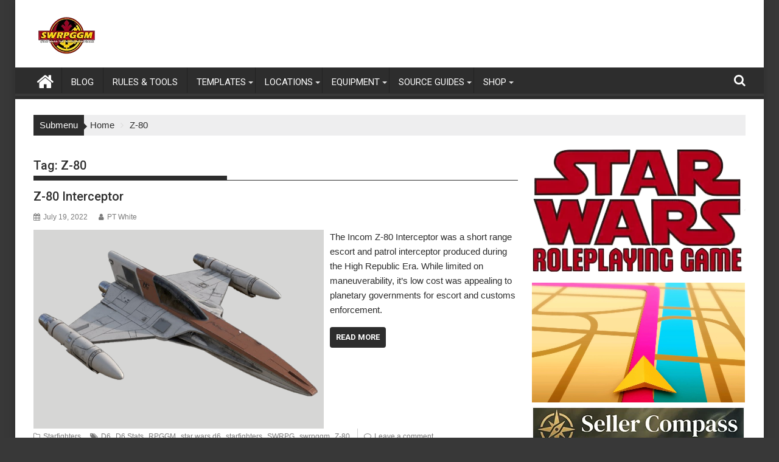

--- FILE ---
content_type: text/html; charset=UTF-8
request_url: https://swrpggm.com/tag/z-80/
body_size: 33492
content:
<!DOCTYPE html><html dir="ltr" lang="en-US" prefix="og: https://ogp.me/ns#"><head><script data-no-optimize="1">var litespeed_docref=sessionStorage.getItem("litespeed_docref");litespeed_docref&&(Object.defineProperty(document,"referrer",{get:function(){return litespeed_docref}}),sessionStorage.removeItem("litespeed_docref"));</script> <meta charset="UTF-8"><meta name="viewport" content="width=device-width, initial-scale=1"><link rel="profile" href="http://gmpg.org/xfn/11"><link rel="pingback" href="https://swrpggm.com/xmlrpc.php"><title>Z-80 - SWRPGGM.com</title><meta name="robots" content="max-image-preview:large" /><link rel="canonical" href="https://swrpggm.com/tag/z-80/" /><meta name="generator" content="All in One SEO (AIOSEO) 4.9.3" /> <script type="application/ld+json" class="aioseo-schema">{"@context":"https:\/\/schema.org","@graph":[{"@type":"BreadcrumbList","@id":"https:\/\/swrpggm.com\/tag\/z-80\/#breadcrumblist","itemListElement":[{"@type":"ListItem","@id":"https:\/\/swrpggm.com#listItem","position":1,"name":"Home","item":"https:\/\/swrpggm.com","nextItem":{"@type":"ListItem","@id":"https:\/\/swrpggm.com\/tag\/z-80\/#listItem","name":"Z-80"}},{"@type":"ListItem","@id":"https:\/\/swrpggm.com\/tag\/z-80\/#listItem","position":2,"name":"Z-80","previousItem":{"@type":"ListItem","@id":"https:\/\/swrpggm.com#listItem","name":"Home"}}]},{"@type":"CollectionPage","@id":"https:\/\/swrpggm.com\/tag\/z-80\/#collectionpage","url":"https:\/\/swrpggm.com\/tag\/z-80\/","name":"Z-80 - SWRPGGM.com","inLanguage":"en-US","isPartOf":{"@id":"https:\/\/swrpggm.com\/#website"},"breadcrumb":{"@id":"https:\/\/swrpggm.com\/tag\/z-80\/#breadcrumblist"}},{"@type":"Organization","@id":"https:\/\/swrpggm.com\/#organization","name":"Star Wars RPG GM","description":"Star Wars The Roleplaying Game","url":"https:\/\/swrpggm.com\/","logo":{"@type":"ImageObject","url":"https:\/\/swrpggm.com\/wp-content\/uploads\/2025\/06\/cropped-cropped-Site-Logo-W-Blank.png","@id":"https:\/\/swrpggm.com\/tag\/z-80\/#organizationLogo","width":290,"height":70},"image":{"@id":"https:\/\/swrpggm.com\/tag\/z-80\/#organizationLogo"},"sameAs":["https:\/\/www.facebook.com\/Swrpggm-100892909223474","https:\/\/twitter.com\/swrpggm","https:\/\/www.instagram.com\/swrpggm\/","https:\/\/studio.youtube.com\/channel\/UCq-z4ltOkX0nobiBvVdN76g","https:\/\/post.news\/@swrpggm","https:\/\/newsie.social\/@PT_WHITE"]},{"@type":"WebSite","@id":"https:\/\/swrpggm.com\/#website","url":"https:\/\/swrpggm.com\/","name":"RPG GM","description":"Star Wars The Roleplaying Game","inLanguage":"en-US","publisher":{"@id":"https:\/\/swrpggm.com\/#organization"}}]}</script>  <script id="google_gtagjs-js-consent-mode-data-layer" type="litespeed/javascript">window.dataLayer=window.dataLayer||[];function gtag(){dataLayer.push(arguments)}
gtag('consent','default',{"ad_personalization":"denied","ad_storage":"denied","ad_user_data":"denied","analytics_storage":"denied","functionality_storage":"denied","security_storage":"denied","personalization_storage":"denied","region":["AT","BE","BG","CH","CY","CZ","DE","DK","EE","ES","FI","FR","GB","GR","HR","HU","IE","IS","IT","LI","LT","LU","LV","MT","NL","NO","PL","PT","RO","SE","SI","SK"],"wait_for_update":500});window._googlesitekitConsentCategoryMap={"statistics":["analytics_storage"],"marketing":["ad_storage","ad_user_data","ad_personalization"],"functional":["functionality_storage","security_storage"],"preferences":["personalization_storage"]};window._googlesitekitConsents={"ad_personalization":"denied","ad_storage":"denied","ad_user_data":"denied","analytics_storage":"denied","functionality_storage":"denied","security_storage":"denied","personalization_storage":"denied","region":["AT","BE","BG","CH","CY","CZ","DE","DK","EE","ES","FI","FR","GB","GR","HR","HU","IE","IS","IT","LI","LT","LU","LV","MT","NL","NO","PL","PT","RO","SE","SI","SK"],"wait_for_update":500}</script> <link rel='dns-prefetch' href='//www.google.com' /><link rel='dns-prefetch' href='//www.googletagmanager.com' /><link rel='dns-prefetch' href='//fonts.googleapis.com' /><link rel="alternate" type="application/rss+xml" title="SWRPGGM.com &raquo; Feed" href="https://swrpggm.com/feed/" /><link rel="alternate" type="application/rss+xml" title="SWRPGGM.com &raquo; Comments Feed" href="https://swrpggm.com/comments/feed/" /><link rel="alternate" type="application/rss+xml" title="SWRPGGM.com &raquo; Z-80 Tag Feed" href="https://swrpggm.com/tag/z-80/feed/" />
<style>:root {
      --include-mastodon-feed-bg-light: rgba(100, 100, 100, 0.15);
      --include-mastodon-feed-bg-dark: rgba(155, 155, 155, 0.15);
      --include-mastodon-feed-accent-color: rgb(86, 58, 204);
      --include-mastodon-feed-accent-font-color: rgb(255, 255, 255);
      --include-mastodon-feed-border-radius: 0.25rem;
    }

    .include-mastodon-feed-wrapper .include-mastodon-feed {
      list-style: none;
      padding-left: 0;
    }
    .include-mastodon-feed .status {
      display: block;
      margin: 0.5rem 0 1.5rem;
      border-radius: var(--include-mastodon-feed-border-radius);
      padding: 0.5rem;
      background: var(--include-mastodon-feed-bg-light);
    }
    .include-mastodon-feed .status a {
      color: var(--include-mastodon-feed-accent-color);
      text-decoration: none;
      word-wrap: break-word;
    }
    .include-mastodon-feed .status a:hover {
      text-decoration: underline;
    }
    .include-mastodon-feed .avatar {
      display: inline-block;
      height: 1.25rem;
      border-radius: var(--include-mastodon-feed-border-radius);
      vertical-align: top;
    }
    .include-mastodon-feed .account {
      font-size: 0.8rem;
    }
    .include-mastodon-feed .account a {
      display: inline-block;
    }
    .include-mastodon-feed .account .booster {
      float: right;
      font-style: italic;
    }
    .include-mastodon-feed .boosted .account > a:first-child,
    .include-mastodon-feed .contentWarning a {
      border-radius: var(--include-mastodon-feed-border-radius);
      padding: 0.15rem 0.5rem;
      background: var(--include-mastodon-feed-accent-color);
      color: var(--include-mastodon-feed-accent-font-color);
    }
    .include-mastodon-feed .boosted .account > a:first-child:hover,
    .include-mastodon-feed .contentWarning a:hover {
      border-radius: var(--include-mastodon-feed-border-radius);
      padding: 0.15rem 0.5rem;
      background: var(--include-mastodon-feed-accent-font-color);
      color: var(--include-mastodon-feed-accent-color);
      text-decoration: none;
    }
    .include-mastodon-feed .contentWrapper.boosted {
      margin: 0.5rem 0;
      padding: 0.5rem;
      background: var(--include-mastodon-feed-bg-light);
    }
    .include-mastodon-feed .contentWarning {
      text-align: center;
      margin: 1rem;
      padding: 1rem;
    }
    .include-mastodon-feed .contentWarning .title {
      font-weight: bold;
    }
    .include-mastodon-feed img.emoji {
      height: 1rem;
    }
    .include-mastodon-feed .content .invisible {
      display: none;
    }
    .include-mastodon-feed .media {
      display: flex;
      list-style: none;
      padding: 0;
      justify-content: space-around;
      align-items: center;
      flex-wrap: wrap;
      gap: 0.5rem;
      margin: 1rem;
    }
    .include-mastodon-feed .media > * {
      display: block;
      flex-basis: calc(50% - 0.5rem);
      flex-grow: 1;
    }
    .include-mastodon-feed .media > .image {
      font-size: 0.8rem;
      font-weight: bold;
      text-align: center;
    }
    .include-mastodon-feed .media > .image a { 
      border-radius: var(--include-mastodon-feed-border-radius);
      display: block;
      aspect-ratio: 1.618;                                                      
      background-size: cover;
      background-position: center;
    }
        .include-mastodon-feed .media > .image a:hover {
      filter: contrast(110%) brightness(130%) saturate(130%);
    }
    .include-mastodon-feed .media > .image a img {
      width: 100%;
    }
    .include-mastodon-feed .media > .gifv video,
    .include-mastodon-feed .media > .video video {
      width: 100%;
      max-width: 100%;
    }
    .include-mastodon-feed .media > .video .hint {
      margin-bottom: 1rem;
      font-style: italic;
    }
    .include-mastodon-feed .media > .video {
      margin-top: -1rem;
      text-align: center;
      font-size: .9rem;
    }
    .include-mastodon-feed .media > .audio {

    }
    .include-mastodon-feed .media > .audio audio {
      width: 80%;
    }
    .include-mastodon-feed .media > .audio .has-preview {
      background-position: center;
      background-size: contain;
      background-repeat: no-repeat;
      padding-bottom: 1rem;
    }
    .include-mastodon-feed .media > .audio .has-preview audio {
      margin: 7rem 0 1rem;
    }
    .include-mastodon-feed .media > .audio {
      text-align: center;
    }
    .include-mastodon-feed .media > .audio .description {
      margin-top: 1rem;
      font-size: .9rem;
    }

    .include-mastodon-feed .card {
      border-radius: var(--include-mastodon-feed-border-radius);
      margin: 1rem 0.5rem;
    }
    .include-mastodon-feed .card iframe {
      border-radius: var(--include-mastodon-feed-border-radius);
      width: 100%;
      height: 100%;
      aspect-ratio: 2 / 1.25;
    }
    .include-mastodon-feed .card a {
      border-radius: var(--include-mastodon-feed-border-radius);
      display: block;
      text-decoration: none;
      color: #000;
    }
    .include-mastodon-feed.dark .card a {
      color: #fff;
    }
    .include-mastodon-feed .card a:hover {
      text-decoration: none;
      background: var(--include-mastodon-feed-accent-color);
      color: var(--include-mastodon-feed-accent-font-color);
    }
    .include-mastodon-feed .card .meta {
      background: var(--include-mastodon-feed-bg-light);
      font-size: 0.8rem;
      padding: 1rem;
    }
    .include-mastodon-feed .card .image {
      margin-bottom: 0.5rem;
      text-align: center;
    }
    .include-mastodon-feed .card .image img {
      max-width: 75%;
    }
    .include-mastodon-feed .card .title {
      font-weight: bold;
    }
    .include-mastodon-feed.dark .status,
    .include-mastodon-feed.dark .contentWrapper.boosted,
    .include-mastodon-feed.dark .card {
      background: var(--include-mastodon-feed-bg-dark);
    }</style><script id="swrpg-ready" type="litespeed/javascript">window.advanced_ads_ready=function(e,a){a=a||"complete";var d=function(e){return"interactive"===a?"loading"!==e:"complete"===e};d(document.readyState)?e():document.addEventListener("readystatechange",(function(a){d(a.target.readyState)&&e()}),{once:"interactive"===a})},window.advanced_ads_ready_queue=window.advanced_ads_ready_queue||[]</script> <style id='wp-img-auto-sizes-contain-inline-css' type='text/css'>img:is([sizes=auto i],[sizes^="auto," i]){contain-intrinsic-size:3000px 1500px}
/*# sourceURL=wp-img-auto-sizes-contain-inline-css */</style><link data-optimized="2" rel="stylesheet" href="https://swrpggm.com/wp-content/litespeed/css/7c15e00e09c85a471ec0e51c051bdb16.css?ver=17f6f" /><style id='wp-block-categories-inline-css' type='text/css'>.wp-block-categories{box-sizing:border-box}.wp-block-categories.alignleft{margin-right:2em}.wp-block-categories.alignright{margin-left:2em}.wp-block-categories.wp-block-categories-dropdown.aligncenter{text-align:center}.wp-block-categories .wp-block-categories__label{display:block;width:100%}
/*# sourceURL=https://swrpggm.com/wp-includes/blocks/categories/style.min.css */</style><style id='wp-block-image-inline-css' type='text/css'>.wp-block-image>a,.wp-block-image>figure>a{display:inline-block}.wp-block-image img{box-sizing:border-box;height:auto;max-width:100%;vertical-align:bottom}@media not (prefers-reduced-motion){.wp-block-image img.hide{visibility:hidden}.wp-block-image img.show{animation:show-content-image .4s}}.wp-block-image[style*=border-radius] img,.wp-block-image[style*=border-radius]>a{border-radius:inherit}.wp-block-image.has-custom-border img{box-sizing:border-box}.wp-block-image.aligncenter{text-align:center}.wp-block-image.alignfull>a,.wp-block-image.alignwide>a{width:100%}.wp-block-image.alignfull img,.wp-block-image.alignwide img{height:auto;width:100%}.wp-block-image .aligncenter,.wp-block-image .alignleft,.wp-block-image .alignright,.wp-block-image.aligncenter,.wp-block-image.alignleft,.wp-block-image.alignright{display:table}.wp-block-image .aligncenter>figcaption,.wp-block-image .alignleft>figcaption,.wp-block-image .alignright>figcaption,.wp-block-image.aligncenter>figcaption,.wp-block-image.alignleft>figcaption,.wp-block-image.alignright>figcaption{caption-side:bottom;display:table-caption}.wp-block-image .alignleft{float:left;margin:.5em 1em .5em 0}.wp-block-image .alignright{float:right;margin:.5em 0 .5em 1em}.wp-block-image .aligncenter{margin-left:auto;margin-right:auto}.wp-block-image :where(figcaption){margin-bottom:1em;margin-top:.5em}.wp-block-image.is-style-circle-mask img{border-radius:9999px}@supports ((-webkit-mask-image:none) or (mask-image:none)) or (-webkit-mask-image:none){.wp-block-image.is-style-circle-mask img{border-radius:0;-webkit-mask-image:url('data:image/svg+xml;utf8,<svg viewBox="0 0 100 100" xmlns="http://www.w3.org/2000/svg"><circle cx="50" cy="50" r="50"/></svg>');mask-image:url('data:image/svg+xml;utf8,<svg viewBox="0 0 100 100" xmlns="http://www.w3.org/2000/svg"><circle cx="50" cy="50" r="50"/></svg>');mask-mode:alpha;-webkit-mask-position:center;mask-position:center;-webkit-mask-repeat:no-repeat;mask-repeat:no-repeat;-webkit-mask-size:contain;mask-size:contain}}:root :where(.wp-block-image.is-style-rounded img,.wp-block-image .is-style-rounded img){border-radius:9999px}.wp-block-image figure{margin:0}.wp-lightbox-container{display:flex;flex-direction:column;position:relative}.wp-lightbox-container img{cursor:zoom-in}.wp-lightbox-container img:hover+button{opacity:1}.wp-lightbox-container button{align-items:center;backdrop-filter:blur(16px) saturate(180%);background-color:#5a5a5a40;border:none;border-radius:4px;cursor:zoom-in;display:flex;height:20px;justify-content:center;opacity:0;padding:0;position:absolute;right:16px;text-align:center;top:16px;width:20px;z-index:100}@media not (prefers-reduced-motion){.wp-lightbox-container button{transition:opacity .2s ease}}.wp-lightbox-container button:focus-visible{outline:3px auto #5a5a5a40;outline:3px auto -webkit-focus-ring-color;outline-offset:3px}.wp-lightbox-container button:hover{cursor:pointer;opacity:1}.wp-lightbox-container button:focus{opacity:1}.wp-lightbox-container button:focus,.wp-lightbox-container button:hover,.wp-lightbox-container button:not(:hover):not(:active):not(.has-background){background-color:#5a5a5a40;border:none}.wp-lightbox-overlay{box-sizing:border-box;cursor:zoom-out;height:100vh;left:0;overflow:hidden;position:fixed;top:0;visibility:hidden;width:100%;z-index:100000}.wp-lightbox-overlay .close-button{align-items:center;cursor:pointer;display:flex;justify-content:center;min-height:40px;min-width:40px;padding:0;position:absolute;right:calc(env(safe-area-inset-right) + 16px);top:calc(env(safe-area-inset-top) + 16px);z-index:5000000}.wp-lightbox-overlay .close-button:focus,.wp-lightbox-overlay .close-button:hover,.wp-lightbox-overlay .close-button:not(:hover):not(:active):not(.has-background){background:none;border:none}.wp-lightbox-overlay .lightbox-image-container{height:var(--wp--lightbox-container-height);left:50%;overflow:hidden;position:absolute;top:50%;transform:translate(-50%,-50%);transform-origin:top left;width:var(--wp--lightbox-container-width);z-index:9999999999}.wp-lightbox-overlay .wp-block-image{align-items:center;box-sizing:border-box;display:flex;height:100%;justify-content:center;margin:0;position:relative;transform-origin:0 0;width:100%;z-index:3000000}.wp-lightbox-overlay .wp-block-image img{height:var(--wp--lightbox-image-height);min-height:var(--wp--lightbox-image-height);min-width:var(--wp--lightbox-image-width);width:var(--wp--lightbox-image-width)}.wp-lightbox-overlay .wp-block-image figcaption{display:none}.wp-lightbox-overlay button{background:none;border:none}.wp-lightbox-overlay .scrim{background-color:#fff;height:100%;opacity:.9;position:absolute;width:100%;z-index:2000000}.wp-lightbox-overlay.active{visibility:visible}@media not (prefers-reduced-motion){.wp-lightbox-overlay.active{animation:turn-on-visibility .25s both}.wp-lightbox-overlay.active img{animation:turn-on-visibility .35s both}.wp-lightbox-overlay.show-closing-animation:not(.active){animation:turn-off-visibility .35s both}.wp-lightbox-overlay.show-closing-animation:not(.active) img{animation:turn-off-visibility .25s both}.wp-lightbox-overlay.zoom.active{animation:none;opacity:1;visibility:visible}.wp-lightbox-overlay.zoom.active .lightbox-image-container{animation:lightbox-zoom-in .4s}.wp-lightbox-overlay.zoom.active .lightbox-image-container img{animation:none}.wp-lightbox-overlay.zoom.active .scrim{animation:turn-on-visibility .4s forwards}.wp-lightbox-overlay.zoom.show-closing-animation:not(.active){animation:none}.wp-lightbox-overlay.zoom.show-closing-animation:not(.active) .lightbox-image-container{animation:lightbox-zoom-out .4s}.wp-lightbox-overlay.zoom.show-closing-animation:not(.active) .lightbox-image-container img{animation:none}.wp-lightbox-overlay.zoom.show-closing-animation:not(.active) .scrim{animation:turn-off-visibility .4s forwards}}@keyframes show-content-image{0%{visibility:hidden}99%{visibility:hidden}to{visibility:visible}}@keyframes turn-on-visibility{0%{opacity:0}to{opacity:1}}@keyframes turn-off-visibility{0%{opacity:1;visibility:visible}99%{opacity:0;visibility:visible}to{opacity:0;visibility:hidden}}@keyframes lightbox-zoom-in{0%{transform:translate(calc((-100vw + var(--wp--lightbox-scrollbar-width))/2 + var(--wp--lightbox-initial-left-position)),calc(-50vh + var(--wp--lightbox-initial-top-position))) scale(var(--wp--lightbox-scale))}to{transform:translate(-50%,-50%) scale(1)}}@keyframes lightbox-zoom-out{0%{transform:translate(-50%,-50%) scale(1);visibility:visible}99%{visibility:visible}to{transform:translate(calc((-100vw + var(--wp--lightbox-scrollbar-width))/2 + var(--wp--lightbox-initial-left-position)),calc(-50vh + var(--wp--lightbox-initial-top-position))) scale(var(--wp--lightbox-scale));visibility:hidden}}
/*# sourceURL=https://swrpggm.com/wp-includes/blocks/image/style.min.css */</style><style id='wp-block-image-theme-inline-css' type='text/css'>:root :where(.wp-block-image figcaption){color:#555;font-size:13px;text-align:center}.is-dark-theme :root :where(.wp-block-image figcaption){color:#ffffffa6}.wp-block-image{margin:0 0 1em}
/*# sourceURL=https://swrpggm.com/wp-includes/blocks/image/theme.min.css */</style><style id='wp-block-group-inline-css' type='text/css'>.wp-block-group{box-sizing:border-box}:where(.wp-block-group.wp-block-group-is-layout-constrained){position:relative}
/*# sourceURL=https://swrpggm.com/wp-includes/blocks/group/style.min.css */</style><style id='wp-block-group-theme-inline-css' type='text/css'>:where(.wp-block-group.has-background){padding:1.25em 2.375em}
/*# sourceURL=https://swrpggm.com/wp-includes/blocks/group/theme.min.css */</style><style id='wp-block-paragraph-inline-css' type='text/css'>.is-small-text{font-size:.875em}.is-regular-text{font-size:1em}.is-large-text{font-size:2.25em}.is-larger-text{font-size:3em}.has-drop-cap:not(:focus):first-letter{float:left;font-size:8.4em;font-style:normal;font-weight:100;line-height:.68;margin:.05em .1em 0 0;text-transform:uppercase}body.rtl .has-drop-cap:not(:focus):first-letter{float:none;margin-left:.1em}p.has-drop-cap.has-background{overflow:hidden}:root :where(p.has-background){padding:1.25em 2.375em}:where(p.has-text-color:not(.has-link-color)) a{color:inherit}p.has-text-align-left[style*="writing-mode:vertical-lr"],p.has-text-align-right[style*="writing-mode:vertical-rl"]{rotate:180deg}
/*# sourceURL=https://swrpggm.com/wp-includes/blocks/paragraph/style.min.css */</style><style id='global-styles-inline-css' type='text/css'>:root{--wp--preset--aspect-ratio--square: 1;--wp--preset--aspect-ratio--4-3: 4/3;--wp--preset--aspect-ratio--3-4: 3/4;--wp--preset--aspect-ratio--3-2: 3/2;--wp--preset--aspect-ratio--2-3: 2/3;--wp--preset--aspect-ratio--16-9: 16/9;--wp--preset--aspect-ratio--9-16: 9/16;--wp--preset--color--black: #000000;--wp--preset--color--cyan-bluish-gray: #abb8c3;--wp--preset--color--white: #ffffff;--wp--preset--color--pale-pink: #f78da7;--wp--preset--color--vivid-red: #cf2e2e;--wp--preset--color--luminous-vivid-orange: #ff6900;--wp--preset--color--luminous-vivid-amber: #fcb900;--wp--preset--color--light-green-cyan: #7bdcb5;--wp--preset--color--vivid-green-cyan: #00d084;--wp--preset--color--pale-cyan-blue: #8ed1fc;--wp--preset--color--vivid-cyan-blue: #0693e3;--wp--preset--color--vivid-purple: #9b51e0;--wp--preset--gradient--vivid-cyan-blue-to-vivid-purple: linear-gradient(135deg,rgb(6,147,227) 0%,rgb(155,81,224) 100%);--wp--preset--gradient--light-green-cyan-to-vivid-green-cyan: linear-gradient(135deg,rgb(122,220,180) 0%,rgb(0,208,130) 100%);--wp--preset--gradient--luminous-vivid-amber-to-luminous-vivid-orange: linear-gradient(135deg,rgb(252,185,0) 0%,rgb(255,105,0) 100%);--wp--preset--gradient--luminous-vivid-orange-to-vivid-red: linear-gradient(135deg,rgb(255,105,0) 0%,rgb(207,46,46) 100%);--wp--preset--gradient--very-light-gray-to-cyan-bluish-gray: linear-gradient(135deg,rgb(238,238,238) 0%,rgb(169,184,195) 100%);--wp--preset--gradient--cool-to-warm-spectrum: linear-gradient(135deg,rgb(74,234,220) 0%,rgb(151,120,209) 20%,rgb(207,42,186) 40%,rgb(238,44,130) 60%,rgb(251,105,98) 80%,rgb(254,248,76) 100%);--wp--preset--gradient--blush-light-purple: linear-gradient(135deg,rgb(255,206,236) 0%,rgb(152,150,240) 100%);--wp--preset--gradient--blush-bordeaux: linear-gradient(135deg,rgb(254,205,165) 0%,rgb(254,45,45) 50%,rgb(107,0,62) 100%);--wp--preset--gradient--luminous-dusk: linear-gradient(135deg,rgb(255,203,112) 0%,rgb(199,81,192) 50%,rgb(65,88,208) 100%);--wp--preset--gradient--pale-ocean: linear-gradient(135deg,rgb(255,245,203) 0%,rgb(182,227,212) 50%,rgb(51,167,181) 100%);--wp--preset--gradient--electric-grass: linear-gradient(135deg,rgb(202,248,128) 0%,rgb(113,206,126) 100%);--wp--preset--gradient--midnight: linear-gradient(135deg,rgb(2,3,129) 0%,rgb(40,116,252) 100%);--wp--preset--font-size--small: 13px;--wp--preset--font-size--medium: 20px;--wp--preset--font-size--large: 36px;--wp--preset--font-size--x-large: 42px;--wp--preset--spacing--20: 0.44rem;--wp--preset--spacing--30: 0.67rem;--wp--preset--spacing--40: 1rem;--wp--preset--spacing--50: 1.5rem;--wp--preset--spacing--60: 2.25rem;--wp--preset--spacing--70: 3.38rem;--wp--preset--spacing--80: 5.06rem;--wp--preset--shadow--natural: 6px 6px 9px rgba(0, 0, 0, 0.2);--wp--preset--shadow--deep: 12px 12px 50px rgba(0, 0, 0, 0.4);--wp--preset--shadow--sharp: 6px 6px 0px rgba(0, 0, 0, 0.2);--wp--preset--shadow--outlined: 6px 6px 0px -3px rgb(255, 255, 255), 6px 6px rgb(0, 0, 0);--wp--preset--shadow--crisp: 6px 6px 0px rgb(0, 0, 0);}:where(.is-layout-flex){gap: 0.5em;}:where(.is-layout-grid){gap: 0.5em;}body .is-layout-flex{display: flex;}.is-layout-flex{flex-wrap: wrap;align-items: center;}.is-layout-flex > :is(*, div){margin: 0;}body .is-layout-grid{display: grid;}.is-layout-grid > :is(*, div){margin: 0;}:where(.wp-block-columns.is-layout-flex){gap: 2em;}:where(.wp-block-columns.is-layout-grid){gap: 2em;}:where(.wp-block-post-template.is-layout-flex){gap: 1.25em;}:where(.wp-block-post-template.is-layout-grid){gap: 1.25em;}.has-black-color{color: var(--wp--preset--color--black) !important;}.has-cyan-bluish-gray-color{color: var(--wp--preset--color--cyan-bluish-gray) !important;}.has-white-color{color: var(--wp--preset--color--white) !important;}.has-pale-pink-color{color: var(--wp--preset--color--pale-pink) !important;}.has-vivid-red-color{color: var(--wp--preset--color--vivid-red) !important;}.has-luminous-vivid-orange-color{color: var(--wp--preset--color--luminous-vivid-orange) !important;}.has-luminous-vivid-amber-color{color: var(--wp--preset--color--luminous-vivid-amber) !important;}.has-light-green-cyan-color{color: var(--wp--preset--color--light-green-cyan) !important;}.has-vivid-green-cyan-color{color: var(--wp--preset--color--vivid-green-cyan) !important;}.has-pale-cyan-blue-color{color: var(--wp--preset--color--pale-cyan-blue) !important;}.has-vivid-cyan-blue-color{color: var(--wp--preset--color--vivid-cyan-blue) !important;}.has-vivid-purple-color{color: var(--wp--preset--color--vivid-purple) !important;}.has-black-background-color{background-color: var(--wp--preset--color--black) !important;}.has-cyan-bluish-gray-background-color{background-color: var(--wp--preset--color--cyan-bluish-gray) !important;}.has-white-background-color{background-color: var(--wp--preset--color--white) !important;}.has-pale-pink-background-color{background-color: var(--wp--preset--color--pale-pink) !important;}.has-vivid-red-background-color{background-color: var(--wp--preset--color--vivid-red) !important;}.has-luminous-vivid-orange-background-color{background-color: var(--wp--preset--color--luminous-vivid-orange) !important;}.has-luminous-vivid-amber-background-color{background-color: var(--wp--preset--color--luminous-vivid-amber) !important;}.has-light-green-cyan-background-color{background-color: var(--wp--preset--color--light-green-cyan) !important;}.has-vivid-green-cyan-background-color{background-color: var(--wp--preset--color--vivid-green-cyan) !important;}.has-pale-cyan-blue-background-color{background-color: var(--wp--preset--color--pale-cyan-blue) !important;}.has-vivid-cyan-blue-background-color{background-color: var(--wp--preset--color--vivid-cyan-blue) !important;}.has-vivid-purple-background-color{background-color: var(--wp--preset--color--vivid-purple) !important;}.has-black-border-color{border-color: var(--wp--preset--color--black) !important;}.has-cyan-bluish-gray-border-color{border-color: var(--wp--preset--color--cyan-bluish-gray) !important;}.has-white-border-color{border-color: var(--wp--preset--color--white) !important;}.has-pale-pink-border-color{border-color: var(--wp--preset--color--pale-pink) !important;}.has-vivid-red-border-color{border-color: var(--wp--preset--color--vivid-red) !important;}.has-luminous-vivid-orange-border-color{border-color: var(--wp--preset--color--luminous-vivid-orange) !important;}.has-luminous-vivid-amber-border-color{border-color: var(--wp--preset--color--luminous-vivid-amber) !important;}.has-light-green-cyan-border-color{border-color: var(--wp--preset--color--light-green-cyan) !important;}.has-vivid-green-cyan-border-color{border-color: var(--wp--preset--color--vivid-green-cyan) !important;}.has-pale-cyan-blue-border-color{border-color: var(--wp--preset--color--pale-cyan-blue) !important;}.has-vivid-cyan-blue-border-color{border-color: var(--wp--preset--color--vivid-cyan-blue) !important;}.has-vivid-purple-border-color{border-color: var(--wp--preset--color--vivid-purple) !important;}.has-vivid-cyan-blue-to-vivid-purple-gradient-background{background: var(--wp--preset--gradient--vivid-cyan-blue-to-vivid-purple) !important;}.has-light-green-cyan-to-vivid-green-cyan-gradient-background{background: var(--wp--preset--gradient--light-green-cyan-to-vivid-green-cyan) !important;}.has-luminous-vivid-amber-to-luminous-vivid-orange-gradient-background{background: var(--wp--preset--gradient--luminous-vivid-amber-to-luminous-vivid-orange) !important;}.has-luminous-vivid-orange-to-vivid-red-gradient-background{background: var(--wp--preset--gradient--luminous-vivid-orange-to-vivid-red) !important;}.has-very-light-gray-to-cyan-bluish-gray-gradient-background{background: var(--wp--preset--gradient--very-light-gray-to-cyan-bluish-gray) !important;}.has-cool-to-warm-spectrum-gradient-background{background: var(--wp--preset--gradient--cool-to-warm-spectrum) !important;}.has-blush-light-purple-gradient-background{background: var(--wp--preset--gradient--blush-light-purple) !important;}.has-blush-bordeaux-gradient-background{background: var(--wp--preset--gradient--blush-bordeaux) !important;}.has-luminous-dusk-gradient-background{background: var(--wp--preset--gradient--luminous-dusk) !important;}.has-pale-ocean-gradient-background{background: var(--wp--preset--gradient--pale-ocean) !important;}.has-electric-grass-gradient-background{background: var(--wp--preset--gradient--electric-grass) !important;}.has-midnight-gradient-background{background: var(--wp--preset--gradient--midnight) !important;}.has-small-font-size{font-size: var(--wp--preset--font-size--small) !important;}.has-medium-font-size{font-size: var(--wp--preset--font-size--medium) !important;}.has-large-font-size{font-size: var(--wp--preset--font-size--large) !important;}.has-x-large-font-size{font-size: var(--wp--preset--font-size--x-large) !important;}
/*# sourceURL=global-styles-inline-css */</style><style id='classic-theme-styles-inline-css' type='text/css'>/*! This file is auto-generated */
.wp-block-button__link{color:#fff;background-color:#32373c;border-radius:9999px;box-shadow:none;text-decoration:none;padding:calc(.667em + 2px) calc(1.333em + 2px);font-size:1.125em}.wp-block-file__button{background:#32373c;color:#fff;text-decoration:none}
/*# sourceURL=/wp-includes/css/classic-themes.min.css */</style><style id='wpxpo-global-style-inline-css' type='text/css'>:root { --preset-color1: #037fff --preset-color2: #026fe0 --preset-color3: #071323 --preset-color4: #132133 --preset-color5: #34495e --preset-color6: #787676 --preset-color7: #f0f2f3 --preset-color8: #f8f9fa --preset-color9: #ffffff }
/*# sourceURL=wpxpo-global-style-inline-css */</style><style id='ultp-preset-colors-style-inline-css' type='text/css'>:root { --postx_preset_Base_1_color: #f4f4ff; --postx_preset_Base_2_color: #dddff8; --postx_preset_Base_3_color: #B4B4D6; --postx_preset_Primary_color: #3323f0; --postx_preset_Secondary_color: #4a5fff; --postx_preset_Tertiary_color: #1B1B47; --postx_preset_Contrast_3_color: #545472; --postx_preset_Contrast_2_color: #262657; --postx_preset_Contrast_1_color: #10102e; --postx_preset_Over_Primary_color: #ffffff;  }
/*# sourceURL=ultp-preset-colors-style-inline-css */</style><style id='ultp-preset-gradient-style-inline-css' type='text/css'>:root { --postx_preset_Primary_to_Secondary_to_Right_gradient: linear-gradient(90deg, var(--postx_preset_Primary_color) 0%, var(--postx_preset_Secondary_color) 100%); --postx_preset_Primary_to_Secondary_to_Bottom_gradient: linear-gradient(180deg, var(--postx_preset_Primary_color) 0%, var(--postx_preset_Secondary_color) 100%); --postx_preset_Secondary_to_Primary_to_Right_gradient: linear-gradient(90deg, var(--postx_preset_Secondary_color) 0%, var(--postx_preset_Primary_color) 100%); --postx_preset_Secondary_to_Primary_to_Bottom_gradient: linear-gradient(180deg, var(--postx_preset_Secondary_color) 0%, var(--postx_preset_Primary_color) 100%); --postx_preset_Cold_Evening_gradient: linear-gradient(0deg, rgb(12, 52, 131) 0%, rgb(162, 182, 223) 100%, rgb(107, 140, 206) 100%, rgb(162, 182, 223) 100%); --postx_preset_Purple_Division_gradient: linear-gradient(0deg, rgb(112, 40, 228) 0%, rgb(229, 178, 202) 100%); --postx_preset_Over_Sun_gradient: linear-gradient(60deg, rgb(171, 236, 214) 0%, rgb(251, 237, 150) 100%); --postx_preset_Morning_Salad_gradient: linear-gradient(-255deg, rgb(183, 248, 219) 0%, rgb(80, 167, 194) 100%); --postx_preset_Fabled_Sunset_gradient: linear-gradient(-270deg, rgb(35, 21, 87) 0%, rgb(68, 16, 122) 29%, rgb(255, 19, 97) 67%, rgb(255, 248, 0) 100%);  }
/*# sourceURL=ultp-preset-gradient-style-inline-css */</style><style id='ultp-preset-typo-style-inline-css' type='text/css'>@import url('https://fonts.googleapis.com/css?family=Roboto:100,100i,300,300i,400,400i,500,500i,700,700i,900,900i'); :root { --postx_preset_Heading_typo_font_family: Roboto; --postx_preset_Heading_typo_font_family_type: sans-serif; --postx_preset_Heading_typo_font_weight: 500; --postx_preset_Heading_typo_text_transform: capitalize; --postx_preset_Body_and_Others_typo_font_family: Roboto; --postx_preset_Body_and_Others_typo_font_family_type: sans-serif; --postx_preset_Body_and_Others_typo_font_weight: 400; --postx_preset_Body_and_Others_typo_text_transform: lowercase; --postx_preset_body_typo_font_size_lg: 16px; --postx_preset_paragraph_1_typo_font_size_lg: 12px; --postx_preset_paragraph_2_typo_font_size_lg: 12px; --postx_preset_paragraph_3_typo_font_size_lg: 12px; --postx_preset_heading_h1_typo_font_size_lg: 42px; --postx_preset_heading_h2_typo_font_size_lg: 36px; --postx_preset_heading_h3_typo_font_size_lg: 30px; --postx_preset_heading_h4_typo_font_size_lg: 24px; --postx_preset_heading_h5_typo_font_size_lg: 20px; --postx_preset_heading_h6_typo_font_size_lg: 16px; }
/*# sourceURL=ultp-preset-typo-style-inline-css */</style><style id='woocommerce-inline-inline-css' type='text/css'>.woocommerce form .form-row .required { visibility: visible; }
/*# sourceURL=woocommerce-inline-inline-css */</style><style id='supermag-style-inline-css' type='text/css'>mark,
            .comment-form .form-submit input,
            .read-more,
            .bn-title,
            .home-icon.front_page_on,
            .header-wrapper .menu li:hover > a,
            .header-wrapper .menu > li.current-menu-item a,
            .header-wrapper .menu > li.current-menu-parent a,
            .header-wrapper .menu > li.current_page_parent a,
            .header-wrapper .menu > li.current_page_ancestor a,
            .header-wrapper .menu > li.current-menu-item > a:before,
            .header-wrapper .menu > li.current-menu-parent > a:before,
            .header-wrapper .menu > li.current_page_parent > a:before,
            .header-wrapper .menu > li.current_page_ancestor > a:before,
            .header-wrapper .main-navigation ul ul.sub-menu li:hover > a,
            .header-wrapper .main-navigation ul ul.children li:hover > a,
            .slider-section .cat-links a,
            .featured-desc .below-entry-meta .cat-links a,
            #calendar_wrap #wp-calendar #today,
            #calendar_wrap #wp-calendar #today a,
            .wpcf7-form input.wpcf7-submit:hover,
            .breadcrumb{
                background: #2d2d2d;
            }
        
            a:hover,
            .screen-reader-text:focus,
            .bn-content a:hover,
            .socials a:hover,
            .site-title a,
            .search-block input#menu-search,
            .widget_search input#s,
            .search-block #searchsubmit,
            .widget_search #searchsubmit,
            .footer-sidebar .featured-desc .above-entry-meta a:hover,
            .slider-section .slide-title:hover,
            .besides-slider .post-title a:hover,
            .slider-feature-wrap a:hover,
            .slider-section .bx-controls-direction a,
            .besides-slider .beside-post:hover .beside-caption,
            .besides-slider .beside-post:hover .beside-caption a:hover,
            .featured-desc .above-entry-meta span:hover,
            .posted-on a:hover,
            .cat-links a:hover,
            .comments-link a:hover,
            .edit-link a:hover,
            .tags-links a:hover,
            .byline a:hover,
            .nav-links a:hover,
            #supermag-breadcrumbs a:hover,
            .wpcf7-form input.wpcf7-submit,
             .woocommerce nav.woocommerce-pagination ul li a:focus, 
             .woocommerce nav.woocommerce-pagination ul li a:hover, 
             .woocommerce nav.woocommerce-pagination ul li span.current{
                color: #2d2d2d;
            }
            .search-block input#menu-search,
            .widget_search input#s,
            .tagcloud a{
                border: 1px solid #2d2d2d;
            }
            .footer-wrapper .border,
            .nav-links .nav-previous a:hover,
            .nav-links .nav-next a:hover{
                border-top: 1px solid #2d2d2d;
            }
             .besides-slider .beside-post{
                border-bottom: 3px solid #2d2d2d;
            }
            .widget-title,
            .footer-wrapper,
            .page-header .page-title,
            .single .entry-header .entry-title,
            .page .entry-header .entry-title{
                border-bottom: 1px solid #2d2d2d;
            }
            .widget-title:before,
            .page-header .page-title:before,
            .single .entry-header .entry-title:before,
            .page .entry-header .entry-title:before {
                border-bottom: 7px solid #2d2d2d;
            }
           .wpcf7-form input.wpcf7-submit,
            article.post.sticky{
                border: 2px solid #2d2d2d;
            }
           .breadcrumb::after {
                border-left: 5px solid #2d2d2d;
            }
           .rtl .breadcrumb::after {
                border-right: 5px solid #2d2d2d;
                border-left:medium none;
            }
           .header-wrapper #site-navigation{
                border-bottom: 5px solid #2d2d2d;
            }
           @media screen and (max-width:992px){
                .slicknav_btn.slicknav_open{
                    border: 1px solid #2d2d2d;
                }
                 .header-wrapper .main-navigation ul ul.sub-menu li:hover > a,
                 .header-wrapper .main-navigation ul ul.children li:hover > a
                 {
                         background: #2d2d2d;
                 }
                .slicknav_btn.slicknav_open:before{
                    background: #2d2d2d;
                    box-shadow: 0 6px 0 0 #2d2d2d, 0 12px 0 0 #2d2d2d;
                }
                .slicknav_nav li:hover > a,
                .slicknav_nav li.current-menu-ancestor a,
                .slicknav_nav li.current-menu-item  > a,
                .slicknav_nav li.current_page_item a,
                .slicknav_nav li.current_page_item .slicknav_item span,
                .slicknav_nav li .slicknav_item:hover a{
                    color: #2d2d2d;
                }
            }
                    .cat-links .at-cat-item-1{
                    background: #2d2d2d!important;
                    color : #fff!important;
                    }
                    
                    .cat-links .at-cat-item-1:hover{
                    background: #2d2d2d!important;
                    color : #fff!important;
                    }
                    
                    .cat-links .at-cat-item-3{
                    background: #2d2d2d!important;
                    color : #fff!important;
                    }
                    
                    .cat-links .at-cat-item-3:hover{
                    background: #2d2d2d!important;
                    color : #fff!important;
                    }
                    
                    .cat-links .at-cat-item-4{
                    background: #2d2d2d!important;
                    color : #fff!important;
                    }
                    
                    .cat-links .at-cat-item-4:hover{
                    background: #2d2d2d!important;
                    color : #fff!important;
                    }
                    
                    .cat-links .at-cat-item-5{
                    background: #2d2d2d!important;
                    color : #fff!important;
                    }
                    
                    .cat-links .at-cat-item-5:hover{
                    background: #2d2d2d!important;
                    color : #fff!important;
                    }
                    
                    .cat-links .at-cat-item-6{
                    background: #2d2d2d!important;
                    color : #fff!important;
                    }
                    
                    .cat-links .at-cat-item-6:hover{
                    background: #2d2d2d!important;
                    color : #fff!important;
                    }
                    
                    .cat-links .at-cat-item-7{
                    background: #2d2d2d!important;
                    color : #fff!important;
                    }
                    
                    .cat-links .at-cat-item-7:hover{
                    background: #2d2d2d!important;
                    color : #fff!important;
                    }
                    
                    .cat-links .at-cat-item-8{
                    background: #2d2d2d!important;
                    color : #fff!important;
                    }
                    
                    .cat-links .at-cat-item-8:hover{
                    background: #2d2d2d!important;
                    color : #fff!important;
                    }
                    
                    .cat-links .at-cat-item-9{
                    background: #2d2d2d!important;
                    color : #fff!important;
                    }
                    
                    .cat-links .at-cat-item-9:hover{
                    background: #2d2d2d!important;
                    color : #fff!important;
                    }
                    
                    .cat-links .at-cat-item-10{
                    background: #2d2d2d!important;
                    color : #fff!important;
                    }
                    
                    .cat-links .at-cat-item-10:hover{
                    background: #2d2d2d!important;
                    color : #fff!important;
                    }
                    
                    .cat-links .at-cat-item-11{
                    background: #2d2d2d!important;
                    color : #fff!important;
                    }
                    
                    .cat-links .at-cat-item-11:hover{
                    background: #2d2d2d!important;
                    color : #fff!important;
                    }
                    
                    .cat-links .at-cat-item-12{
                    background: #2d2d2d!important;
                    color : #fff!important;
                    }
                    
                    .cat-links .at-cat-item-12:hover{
                    background: #2d2d2d!important;
                    color : #fff!important;
                    }
                    
                    .cat-links .at-cat-item-13{
                    background: #2d2d2d!important;
                    color : #fff!important;
                    }
                    
                    .cat-links .at-cat-item-13:hover{
                    background: #2d2d2d!important;
                    color : #fff!important;
                    }
                    
                    .cat-links .at-cat-item-14{
                    background: #2d2d2d!important;
                    color : #fff!important;
                    }
                    
                    .cat-links .at-cat-item-14:hover{
                    background: #2d2d2d!important;
                    color : #fff!important;
                    }
                    
                    .cat-links .at-cat-item-15{
                    background: #2d2d2d!important;
                    color : #fff!important;
                    }
                    
                    .cat-links .at-cat-item-15:hover{
                    background: #2d2d2d!important;
                    color : #fff!important;
                    }
                    
                    .cat-links .at-cat-item-726{
                    background: #2d2d2d!important;
                    color : #fff!important;
                    }
                    
                    .cat-links .at-cat-item-726:hover{
                    background: #2d2d2d!important;
                    color : #fff!important;
                    }
                    
                    .cat-links .at-cat-item-1502{
                    background: #2d2d2d!important;
                    color : #fff!important;
                    }
                    
                    .cat-links .at-cat-item-1502:hover{
                    background: #2d2d2d!important;
                    color : #fff!important;
                    }
                    
                    .cat-links .at-cat-item-1767{
                    background: #2d2d2d!important;
                    color : #fff!important;
                    }
                    
                    .cat-links .at-cat-item-1767:hover{
                    background: #2d2d2d!important;
                    color : #fff!important;
                    }
                    
                    .cat-links .at-cat-item-1902{
                    background: #2d2d2d!important;
                    color : #fff!important;
                    }
                    
                    .cat-links .at-cat-item-1902:hover{
                    background: #2d2d2d!important;
                    color : #fff!important;
                    }
                    
                    .cat-links .at-cat-item-1906{
                    background: #2d2d2d!important;
                    color : #fff!important;
                    }
                    
                    .cat-links .at-cat-item-1906:hover{
                    background: #2d2d2d!important;
                    color : #fff!important;
                    }
                    
                    .cat-links .at-cat-item-1907{
                    background: #2d2d2d!important;
                    color : #fff!important;
                    }
                    
                    .cat-links .at-cat-item-1907:hover{
                    background: #2d2d2d!important;
                    color : #fff!important;
                    }
                    
                    .cat-links .at-cat-item-1908{
                    background: #2d2d2d!important;
                    color : #fff!important;
                    }
                    
                    .cat-links .at-cat-item-1908:hover{
                    background: #2d2d2d!important;
                    color : #fff!important;
                    }
                    
                    .cat-links .at-cat-item-2338{
                    background: #2d2d2d!important;
                    color : #fff!important;
                    }
                    
                    .cat-links .at-cat-item-2338:hover{
                    background: #2d2d2d!important;
                    color : #fff!important;
                    }
                    
                    .cat-links .at-cat-item-2592{
                    background: #2d2d2d!important;
                    color : #fff!important;
                    }
                    
                    .cat-links .at-cat-item-2592:hover{
                    background: #2d2d2d!important;
                    color : #fff!important;
                    }
                    
                    .cat-links .at-cat-item-3045{
                    background: #2d2d2d!important;
                    color : #fff!important;
                    }
                    
                    .cat-links .at-cat-item-3045:hover{
                    background: #2d2d2d!important;
                    color : #fff!important;
                    }
                    
                    .cat-links .at-cat-item-3200{
                    background: #2d2d2d!important;
                    color : #fff!important;
                    }
                    
                    .cat-links .at-cat-item-3200:hover{
                    background: #2d2d2d!important;
                    color : #fff!important;
                    }
                    
                    .cat-links .at-cat-item-3219{
                    background: #2d2d2d!important;
                    color : #fff!important;
                    }
                    
                    .cat-links .at-cat-item-3219:hover{
                    background: #2d2d2d!important;
                    color : #fff!important;
                    }
                    
                    .cat-links .at-cat-item-3233{
                    background: #2d2d2d!important;
                    color : #fff!important;
                    }
                    
                    .cat-links .at-cat-item-3233:hover{
                    background: #2d2d2d!important;
                    color : #fff!important;
                    }
                    
                    .cat-links .at-cat-item-3290{
                    background: #2d2d2d!important;
                    color : #fff!important;
                    }
                    
                    .cat-links .at-cat-item-3290:hover{
                    background: #2d2d2d!important;
                    color : #fff!important;
                    }
                    
                    .cat-links .at-cat-item-3294{
                    background: #2d2d2d!important;
                    color : #fff!important;
                    }
                    
                    .cat-links .at-cat-item-3294:hover{
                    background: #2d2d2d!important;
                    color : #fff!important;
                    }
                    
                    .cat-links .at-cat-item-3298{
                    background: #2d2d2d!important;
                    color : #fff!important;
                    }
                    
                    .cat-links .at-cat-item-3298:hover{
                    background: #2d2d2d!important;
                    color : #fff!important;
                    }
                    
                    .cat-links .at-cat-item-3314{
                    background: #2d2d2d!important;
                    color : #fff!important;
                    }
                    
                    .cat-links .at-cat-item-3314:hover{
                    background: #2d2d2d!important;
                    color : #fff!important;
                    }
                    
                    .cat-links .at-cat-item-3366{
                    background: #2d2d2d!important;
                    color : #fff!important;
                    }
                    
                    .cat-links .at-cat-item-3366:hover{
                    background: #2d2d2d!important;
                    color : #fff!important;
                    }
                    
                    .cat-links .at-cat-item-3370{
                    background: #2d2d2d!important;
                    color : #fff!important;
                    }
                    
                    .cat-links .at-cat-item-3370:hover{
                    background: #2d2d2d!important;
                    color : #fff!important;
                    }
                    
                    .cat-links .at-cat-item-3371{
                    background: #2d2d2d!important;
                    color : #fff!important;
                    }
                    
                    .cat-links .at-cat-item-3371:hover{
                    background: #2d2d2d!important;
                    color : #fff!important;
                    }
                    
                    .cat-links .at-cat-item-3372{
                    background: #2d2d2d!important;
                    color : #fff!important;
                    }
                    
                    .cat-links .at-cat-item-3372:hover{
                    background: #2d2d2d!important;
                    color : #fff!important;
                    }
                    
                    .cat-links .at-cat-item-3373{
                    background: #2d2d2d!important;
                    color : #fff!important;
                    }
                    
                    .cat-links .at-cat-item-3373:hover{
                    background: #2d2d2d!important;
                    color : #fff!important;
                    }
                    
                    .cat-links .at-cat-item-3374{
                    background: #2d2d2d!important;
                    color : #fff!important;
                    }
                    
                    .cat-links .at-cat-item-3374:hover{
                    background: #2d2d2d!important;
                    color : #fff!important;
                    }
                    
                    .cat-links .at-cat-item-3382{
                    background: #2d2d2d!important;
                    color : #fff!important;
                    }
                    
                    .cat-links .at-cat-item-3382:hover{
                    background: #2d2d2d!important;
                    color : #fff!important;
                    }
                    
                    .cat-links .at-cat-item-3389{
                    background: #2d2d2d!important;
                    color : #fff!important;
                    }
                    
                    .cat-links .at-cat-item-3389:hover{
                    background: #2d2d2d!important;
                    color : #fff!important;
                    }
                    
                    .cat-links .at-cat-item-3396{
                    background: #2d2d2d!important;
                    color : #fff!important;
                    }
                    
                    .cat-links .at-cat-item-3396:hover{
                    background: #2d2d2d!important;
                    color : #fff!important;
                    }
                    
                    .cat-links .at-cat-item-3400{
                    background: #2d2d2d!important;
                    color : #fff!important;
                    }
                    
                    .cat-links .at-cat-item-3400:hover{
                    background: #2d2d2d!important;
                    color : #fff!important;
                    }
                    
                    .cat-links .at-cat-item-3401{
                    background: #2d2d2d!important;
                    color : #fff!important;
                    }
                    
                    .cat-links .at-cat-item-3401:hover{
                    background: #2d2d2d!important;
                    color : #fff!important;
                    }
                    
                    .cat-links .at-cat-item-3405{
                    background: #2d2d2d!important;
                    color : #fff!important;
                    }
                    
                    .cat-links .at-cat-item-3405:hover{
                    background: #2d2d2d!important;
                    color : #fff!important;
                    }
                    
/*# sourceURL=supermag-style-inline-css */</style> <script type="litespeed/javascript" data-src="https://swrpggm.com/wp-includes/js/jquery/jquery.min.js" id="jquery-core-js"></script> <script id="wc-add-to-cart-js-extra" type="litespeed/javascript">var wc_add_to_cart_params={"ajax_url":"/wp-admin/admin-ajax.php","wc_ajax_url":"/?wc-ajax=%%endpoint%%","i18n_view_cart":"View cart","cart_url":"https://swrpggm.com/cart/","is_cart":"","cart_redirect_after_add":"no"}</script> <script id="woocommerce-js-extra" type="litespeed/javascript">var woocommerce_params={"ajax_url":"/wp-admin/admin-ajax.php","wc_ajax_url":"/?wc-ajax=%%endpoint%%","i18n_password_show":"Show password","i18n_password_hide":"Hide password"}</script> 
 <script type="litespeed/javascript" data-src="https://www.googletagmanager.com/gtag/js?id=GT-K54N97F" id="google_gtagjs-js"></script> <script id="google_gtagjs-js-after" type="litespeed/javascript">window.dataLayer=window.dataLayer||[];function gtag(){dataLayer.push(arguments)}
gtag("set","linker",{"domains":["swrpggm.com"]});gtag("js",new Date());gtag("set","developer_id.dZTNiMT",!0);gtag("config","GT-K54N97F")</script> <link rel="https://api.w.org/" href="https://swrpggm.com/wp-json/" /><link rel="alternate" title="JSON" type="application/json" href="https://swrpggm.com/wp-json/wp/v2/tags/3156" /><link rel="EditURI" type="application/rsd+xml" title="RSD" href="https://swrpggm.com/xmlrpc.php?rsd" /><meta name="generator" content="WordPress 6.9" /><meta name="generator" content="WooCommerce 10.4.3" /><meta name="generator" content="Site Kit by Google 1.170.0" />	<noscript><style>.woocommerce-product-gallery{ opacity: 1 !important; }</style></noscript><meta name="google-adsense-platform-account" content="ca-host-pub-2644536267352236"><meta name="google-adsense-platform-domain" content="sitekit.withgoogle.com">
<style type="text/css" id="custom-background-css">body.custom-background { background-color: #383838; }</style><style type="text/css">.blue-message {
background: none repeat scroll 0 0 #3399ff;
    color: #ffffff;
    text-shadow: none;
    font-size: 16px;
    line-height: 24px;
    padding: 10px;
}.green-message {
background: none repeat scroll 0 0 #8cc14c;
    color: #ffffff;
    text-shadow: none;
    font-size: 16px;
    line-height: 24px;
    padding: 10px;
}.orange-message {
background: none repeat scroll 0 0 #faa732;
    color: #ffffff;
    text-shadow: none;
    font-size: 16px;
    line-height: 24px;
    padding: 10px;
}.red-message {
background: none repeat scroll 0 0 #da4d31;
    color: #ffffff;
    text-shadow: none;
    font-size: 16px;
    line-height: 24px;
    padding: 10px;
}.grey-message {
background: none repeat scroll 0 0 #53555c;
    color: #ffffff;
    text-shadow: none;
    font-size: 16px;
    line-height: 24px;
    padding: 10px;
}.left-block {
background: none repeat scroll 0 0px, radial-gradient(ellipse at center center, #ffffff 0%, #f2f2f2 100%) repeat scroll 0 0 rgba(0, 0, 0, 0);
    color: #8b8e97;
    padding: 10px;
    margin: 10px;
    float: left;
}.right-block {
background: none repeat scroll 0 0px, radial-gradient(ellipse at center center, #ffffff 0%, #f2f2f2 100%) repeat scroll 0 0 rgba(0, 0, 0, 0);
    color: #8b8e97;
    padding: 10px;
    margin: 10px;
    float: right;
}.blockquotes {
background: none;
    border-left: 5px solid #f1f1f1;
    color: #8B8E97;
    font-size: 16px;
    font-style: italic;
    line-height: 22px;
    padding-left: 15px;
    padding: 10px;
    width: 60%;
    float: left;
}</style><script  type="litespeed/javascript" data-src="https://pagead2.googlesyndication.com/pagead/js/adsbygoogle.js?client=ca-pub-4307894232250583" crossorigin="anonymous"></script><link rel="icon" href="https://swrpggm.com/wp-content/uploads/2023/03/cropped-rancor-32x32.png" sizes="32x32" /><link rel="icon" href="https://swrpggm.com/wp-content/uploads/2023/03/cropped-rancor-192x192.png" sizes="192x192" /><link rel="apple-touch-icon" href="https://swrpggm.com/wp-content/uploads/2023/03/cropped-rancor-180x180.png" /><meta name="msapplication-TileImage" content="https://swrpggm.com/wp-content/uploads/2023/03/cropped-rancor-270x270.png" /></head><body class="archive tag tag-z-80 tag-3156 custom-background wp-custom-logo wp-theme-supermag theme-supermag gutentor-active postx-page woocommerce-no-js metaslider-plugin boxed-layout supermag-enable-box-shadow single-large-image left-logo-right-ainfo right-sidebar at-sticky-sidebar group-blog aa-prefix-swrpg-"><div id="page" class="hfeed site">
<a class="skip-link screen-reader-text" href="#content" title="link">Skip to content</a><header id="masthead" class="site-header" role="banner"><div class="top-header-section clearfix"><div class="wrapper"><div class="right-header float-right"></div></div></div><div class="header-wrapper clearfix"><div class="header-container"><div class="wrapper"><div class="site-branding clearfix"><div class="site-logo float-left">
<a href="https://swrpggm.com/" class="custom-logo-link" rel="home"><img data-lazyloaded="1" src="[data-uri]" width="290" height="70" data-src="https://swrpggm.com/wp-content/uploads/2025/06/cropped-cropped-Site-Logo-W-Blank.png" class="custom-logo" alt="SWRPGGM.com" decoding="async" /></a></div><div class="header-ainfo float-right"><aside id="block-64" class="widget widget_block"></aside><aside id="block-65" class="widget widget_block"></aside><aside id="block-75" class="widget widget_block"></aside><aside id="block-66" class="widget widget_block"></aside><aside id="block-67" class="widget widget_block"></aside><aside id="block-68" class="widget widget_block"></aside><aside id="block-69" class="widget widget_block"></aside><aside id="block-70" class="widget widget_block"></aside><aside id="block-71" class="widget widget_block"></aside><aside id="block-72" class="widget widget_block"></aside><aside id="block-73" class="widget widget_block"></aside><aside id="block-74" class="widget widget_block"></aside></div><div class="clearfix"></div></div></div><nav id="site-navigation" class="main-navigation supermag-enable-sticky-menu clearfix" role="navigation"><div class="header-main-menu wrapper clearfix"><div class="home-icon">
<a href="https://swrpggm.com/" title="SWRPGGM.com"><i class="fa fa-home"></i></a></div><div class="acmethemes-nav"><ul id="menu-primary" class="menu"><li id="menu-item-48093" class="menu-item menu-item-type-taxonomy menu-item-object-category menu-item-48093"><a href="https://swrpggm.com/category/blog/">Blog</a></li><li id="menu-item-1296" class="menu-item menu-item-type-post_type menu-item-object-page menu-item-1296"><a href="https://swrpggm.com/rules-tools/">Rules &#038; Tools</a></li><li id="menu-item-4585" class="menu-item menu-item-type-post_type menu-item-object-page menu-item-has-children menu-item-4585"><a href="https://swrpggm.com/templates/">Templates</a><ul class="sub-menu"><li id="menu-item-1306" class="menu-item menu-item-type-post_type menu-item-object-page menu-item-1306"><a href="https://swrpggm.com/characters/">Characters</a></li><li id="menu-item-1309" class="menu-item menu-item-type-post_type menu-item-object-page menu-item-1309"><a href="https://swrpggm.com/droids/">Droids</a></li><li id="menu-item-4581" class="menu-item menu-item-type-post_type menu-item-object-page menu-item-4581"><a href="https://swrpggm.com/aliens/">Aliens</a></li><li id="menu-item-4584" class="menu-item menu-item-type-post_type menu-item-object-page menu-item-4584"><a href="https://swrpggm.com/creatures/">Creatures</a></li><li id="menu-item-20540" class="menu-item menu-item-type-post_type menu-item-object-page menu-item-20540"><a href="https://swrpggm.com/npc-templates/">NPC Templates</a></li><li id="menu-item-1297" class="menu-item menu-item-type-post_type menu-item-object-page menu-item-has-children menu-item-1297"><a href="https://swrpggm.com/vehicles/">Vehicles</a><ul class="sub-menu"><li id="menu-item-1298" class="menu-item menu-item-type-post_type menu-item-object-page menu-item-1298"><a href="https://swrpggm.com/air/">Air</a></li><li id="menu-item-1299" class="menu-item menu-item-type-post_type menu-item-object-page menu-item-1299"><a href="https://swrpggm.com/land/">Land</a></li><li id="menu-item-1300" class="menu-item menu-item-type-post_type menu-item-object-page menu-item-1300"><a href="https://swrpggm.com/water/">Water</a></li></ul></li><li id="menu-item-1301" class="menu-item menu-item-type-post_type menu-item-object-page menu-item-has-children menu-item-1301"><a href="https://swrpggm.com/starships/">Starships</a><ul class="sub-menu"><li id="menu-item-1302" class="menu-item menu-item-type-post_type menu-item-object-page menu-item-1302"><a href="https://swrpggm.com/starfighters/">Starfighters</a></li><li id="menu-item-1303" class="menu-item menu-item-type-post_type menu-item-object-page menu-item-1303"><a href="https://swrpggm.com/space-transports/">Space Transports</a></li><li id="menu-item-1304" class="menu-item menu-item-type-post_type menu-item-object-page menu-item-1304"><a href="https://swrpggm.com/capital-ships/">Capital Ships</a></li></ul></li></ul></li><li id="menu-item-8639" class="menu-item menu-item-type-post_type menu-item-object-page menu-item-has-children menu-item-8639"><a href="https://swrpggm.com/locations/">Locations</a><ul class="sub-menu"><li id="menu-item-8643" class="menu-item menu-item-type-post_type menu-item-object-page menu-item-8643"><a href="https://swrpggm.com/planets/">Planets</a></li><li id="menu-item-8642" class="menu-item menu-item-type-post_type menu-item-object-page menu-item-8642"><a href="https://swrpggm.com/cities-towns/">Points of Interest</a></li><li id="menu-item-8641" class="menu-item menu-item-type-post_type menu-item-object-page menu-item-8641"><a href="https://swrpggm.com/starports/">Starports</a></li><li id="menu-item-8640" class="menu-item menu-item-type-post_type menu-item-object-page menu-item-8640"><a href="https://swrpggm.com/space-stations/">Space Stations</a></li><li id="menu-item-49782" class="menu-item menu-item-type-post_type menu-item-object-page menu-item-49782"><a href="https://swrpggm.com/flora/">Flora</a></li></ul></li><li id="menu-item-1307" class="menu-item menu-item-type-post_type menu-item-object-page menu-item-has-children menu-item-1307"><a href="https://swrpggm.com/equipment/">Equipment</a><ul class="sub-menu"><li id="menu-item-55560" class="menu-item menu-item-type-post_type menu-item-object-page menu-item-55560"><a href="https://swrpggm.com/coneyances/">Conveyances</a></li><li id="menu-item-55561" class="menu-item menu-item-type-post_type menu-item-object-page menu-item-55561"><a href="https://swrpggm.com/communicatations/">Communications</a></li><li id="menu-item-55562" class="menu-item menu-item-type-post_type menu-item-object-page menu-item-55562"><a href="https://swrpggm.com/droid-gear/">Droid Gear</a></li><li id="menu-item-55563" class="menu-item menu-item-type-post_type menu-item-object-page menu-item-55563"><a href="https://swrpggm.com/information/">Information</a></li><li id="menu-item-55564" class="menu-item menu-item-type-post_type menu-item-object-page menu-item-55564"><a href="https://swrpggm.com/jewelry/">Jewelry &#038; Treasure</a></li><li id="menu-item-55565" class="menu-item menu-item-type-post_type menu-item-object-page menu-item-55565"><a href="https://swrpggm.com/medicine/">Medicine</a></li><li id="menu-item-55566" class="menu-item menu-item-type-post_type menu-item-object-page menu-item-55566"><a href="https://swrpggm.com/protective-gear/">Protective Gear</a></li><li id="menu-item-55567" class="menu-item menu-item-type-post_type menu-item-object-page menu-item-55567"><a href="https://swrpggm.com/recreation/">Recreation</a></li><li id="menu-item-55568" class="menu-item menu-item-type-post_type menu-item-object-page menu-item-55568"><a href="https://swrpggm.com/security/">Security</a></li><li id="menu-item-55569" class="menu-item menu-item-type-post_type menu-item-object-page menu-item-55569"><a href="https://swrpggm.com/ship-vehicle-equipment/">Ship &#038; Vehicle Equipment</a></li><li id="menu-item-55570" class="menu-item menu-item-type-post_type menu-item-object-page menu-item-55570"><a href="https://swrpggm.com/surveillance/">Surveillance</a></li><li id="menu-item-55571" class="menu-item menu-item-type-post_type menu-item-object-page menu-item-55571"><a href="https://swrpggm.com/survival/">Survival</a></li><li id="menu-item-55572" class="menu-item menu-item-type-post_type menu-item-object-page menu-item-55572"><a href="https://swrpggm.com/travel-aids/">Travel Aids</a></li><li id="menu-item-55573" class="menu-item menu-item-type-post_type menu-item-object-page menu-item-55573"><a href="https://swrpggm.com/weapons-and-self-defense/">Weapons and Self Defense</a></li><li id="menu-item-55574" class="menu-item menu-item-type-post_type menu-item-object-page menu-item-55574"><a href="https://swrpggm.com/other-equipment/">Other Equipment</a></li></ul></li><li id="menu-item-1320" class="menu-item menu-item-type-post_type menu-item-object-page menu-item-has-children menu-item-1320"><a href="https://swrpggm.com/source-guides/">Source Guides</a><ul class="sub-menu"><li id="menu-item-56327" class="menu-item menu-item-type-taxonomy menu-item-object-category menu-item-has-children menu-item-56327"><a href="https://swrpggm.com/category/source-guide/films/">Films</a><ul class="sub-menu"><li id="menu-item-56522" class="menu-item menu-item-type-post_type menu-item-object-post menu-item-56522"><a href="https://swrpggm.com/episode-i-source-guide/">The Phantom Menace</a></li><li id="menu-item-64693" class="menu-item menu-item-type-post_type menu-item-object-post menu-item-64693"><a href="https://swrpggm.com/episode-ii-source-guide/">Attack of the Clones</a></li><li id="menu-item-77037" class="menu-item menu-item-type-post_type menu-item-object-post menu-item-77037"><a href="https://swrpggm.com/episode-iii-source-guide/">Revenge of the Sith</a></li><li id="menu-item-67006" class="menu-item menu-item-type-post_type menu-item-object-post menu-item-67006"><a href="https://swrpggm.com/rogue-one-source-guide/">Rogue One</a></li></ul></li><li id="menu-item-56328" class="menu-item menu-item-type-taxonomy menu-item-object-category menu-item-has-children menu-item-56328"><a href="https://swrpggm.com/category/source-guide/tv-shows/">TV Shows</a><ul class="sub-menu"><li id="menu-item-54535" class="menu-item menu-item-type-post_type menu-item-object-page menu-item-54535"><a href="https://swrpggm.com/star-wars-young-jedi-adventures-source-guide/">Young Jedi Adventures</a></li><li id="menu-item-59502" class="menu-item menu-item-type-post_type menu-item-object-page menu-item-59502"><a href="https://swrpggm.com/the-acolyte-source-guide/">The Acolyte</a></li><li id="menu-item-9645" class="menu-item menu-item-type-post_type menu-item-object-page menu-item-9645"><a href="https://swrpggm.com/the-clone-wars-source-guide/">The Clone Wars</a></li><li id="menu-item-11599" class="menu-item menu-item-type-post_type menu-item-object-page menu-item-11599"><a href="https://swrpggm.com/the-bad-batch-source-guide/">The Bad Batch</a></li><li id="menu-item-36277" class="menu-item menu-item-type-post_type menu-item-object-page menu-item-36277"><a href="https://swrpggm.com/tales-of-the-jedi-source-guide/">Star Wars: Tales</a></li><li id="menu-item-26776" class="menu-item menu-item-type-post_type menu-item-object-page menu-item-26776"><a href="https://swrpggm.com/obi-wan-kenobi-source-guide/">Obi Wan Kenobi</a></li><li id="menu-item-35002" class="menu-item menu-item-type-post_type menu-item-object-page menu-item-35002"><a href="https://swrpggm.com/andor-source-guide/">Andor</a></li><li id="menu-item-57570" class="menu-item menu-item-type-post_type menu-item-object-page menu-item-57570"><a href="https://swrpggm.com/rebels-source-guide/">Star Wars: Rebels</a></li><li id="menu-item-1331" class="menu-item menu-item-type-post_type menu-item-object-page menu-item-1331"><a href="https://swrpggm.com/the-mandalorian-source-guide/">The Mandalorian</a></li><li id="menu-item-17062" class="menu-item menu-item-type-post_type menu-item-object-page menu-item-17062"><a href="https://swrpggm.com/the-book-of-boba-fett-source-guide/">The Book of Boba Fett</a></li><li id="menu-item-53938" class="menu-item menu-item-type-post_type menu-item-object-page menu-item-53938"><a href="https://swrpggm.com/ashoka-source-guide/">Ashoka</a></li><li id="menu-item-66714" class="menu-item menu-item-type-post_type menu-item-object-post menu-item-66714"><a href="https://swrpggm.com/skeleton-crew/">Skeleton Crew</a></li></ul></li><li id="menu-item-28999" class="menu-item menu-item-type-post_type menu-item-object-page menu-item-28999"><a href="https://swrpggm.com/force-powers-source-guide/">Force Powers</a></li></ul></li><li id="menu-item-76613" class="menu-item menu-item-type-post_type menu-item-object-page menu-item-has-children menu-item-76613"><a href="https://swrpggm.com/shop/">Shop</a><ul class="sub-menu"><li id="menu-item-76618" class="menu-item menu-item-type-taxonomy menu-item-object-product_cat menu-item-76618"><a href="https://swrpggm.com/product-category/audio-books/">Audio Books</a></li><li id="menu-item-76614" class="menu-item menu-item-type-taxonomy menu-item-object-product_cat menu-item-76614"><a href="https://swrpggm.com/product-category/books/">Books</a></li><li id="menu-item-76619" class="menu-item menu-item-type-taxonomy menu-item-object-product_cat menu-item-76619"><a href="https://swrpggm.com/product-category/clothing/">Clothing</a></li><li id="menu-item-76620" class="menu-item menu-item-type-taxonomy menu-item-object-product_cat menu-item-76620"><a href="https://swrpggm.com/product-category/collectables/">Collectables</a></li><li id="menu-item-76616" class="menu-item menu-item-type-taxonomy menu-item-object-product_cat menu-item-76616"><a href="https://swrpggm.com/product-category/lego/">Lego</a></li><li id="menu-item-76615" class="menu-item menu-item-type-taxonomy menu-item-object-product_cat menu-item-76615"><a href="https://swrpggm.com/product-category/soundtracks/">Soundtracks</a></li><li id="menu-item-76617" class="menu-item menu-item-type-taxonomy menu-item-object-product_cat menu-item-76617"><a href="https://swrpggm.com/product-category/toys/">Toys</a></li><li id="menu-item-76621" class="menu-item menu-item-type-taxonomy menu-item-object-product_cat menu-item-76621"><a href="https://swrpggm.com/product-category/collectables/star-wars-micro-galaxy-squadron/">Star Wars Micro Galaxy Squadron</a></li><li id="menu-item-76622" class="menu-item menu-item-type-taxonomy menu-item-object-product_cat menu-item-76622"><a href="https://swrpggm.com/product-category/star-wars-armada/">Star Wars Armada</a></li></ul></li></ul></div><a class="fa fa-search icon-menu search-icon-menu" href="#"></a><div class='menu-search-toggle'><div class='menu-search-inner'><div class="search-block"><form action="https://swrpggm.com" class="searchform" id="searchform" method="get" role="search"><div>
<label for="menu-search" class="screen-reader-text"></label>
<input type="text"  placeholder="Search"  id="menu-search" name="s" value="">
<button class="fa fa-search" type="submit" id="searchsubmit"></button></div></form></div></div></div></div><div class="responsive-slick-menu wrapper clearfix"></div></nav></div></div></header><div class="wrapper content-wrapper clearfix"><div id="content" class="site-content"><div class='breadcrumbs init-animate clearfix'><span class='breadcrumb'>Submenu</span><div id='supermag-breadcrumbs' class='clearfix'><div role="navigation" aria-label="Breadcrumbs" class="breadcrumb-trail breadcrumbs" itemprop="breadcrumb"><ul class="trail-items" itemscope itemtype="http://schema.org/BreadcrumbList"><meta name="numberOfItems" content="2" /><meta name="itemListOrder" content="Ascending" /><li itemprop="itemListElement" itemscope itemtype="http://schema.org/ListItem" class="trail-item trail-begin"><a href="https://swrpggm.com/" rel="home" itemprop="item"><span itemprop="name">Home</span></a><meta itemprop="position" content="1" /></li><li class="trail-item trail-end"><span><span>Z-80</span></span></li></ul></div></div></div><div id="primary" class="content-area"><main id="main" class="site-main" role="main"><header class="page-header"><h1 class="page-title">Tag: <span>Z-80</span></h1></header><article id="post-33449" class="post-33449 post type-post status-publish format-standard has-post-thumbnail hentry category-starfighters tag-d6 tag-d6-stats tag-rpggm tag-star-wars-d6 tag-starfighters tag-swrpg tag-swrpggm tag-z-80"><header class="entry-header"><h2 class="entry-title"><a href="https://swrpggm.com/z-80-interceptor/" rel="bookmark">Z-80 Interceptor</a></h2><div class="entry-meta">
<span class="posted-on"><a href="https://swrpggm.com/z-80-interceptor/" rel="bookmark"><i class="fa fa-calendar"></i><time class="entry-date published" datetime="2022-07-19T05:00:00-06:00">July 19, 2022</time><time class="updated" datetime="2022-07-18T18:04:16-06:00">July 18, 2022</time></a></span><span class="byline"> <span class="author vcard"><a class="url fn n" href="https://swrpggm.com/author/ptwhite78gmail-com/"><i class="fa fa-user"></i>PT White</a></span></span></div></header><div class="post-thumb">
<a href="https://swrpggm.com/z-80-interceptor/" title="Z-80 Interceptor">
<img data-lazyloaded="1" src="[data-uri]" width="650" height="445" data-src="https://swrpggm.com/wp-content/uploads/2022/07/Z-80-Interceptor_FE.png.webp" class="attachment-full size-full wp-post-image" alt="" decoding="async" fetchpriority="high" data-srcset="https://swrpggm.com/wp-content/uploads/2022/07/Z-80-Interceptor_FE.png.webp 650w, https://swrpggm.com/wp-content/uploads/2022/07/Z-80-Interceptor_FE-300x205.png 300w, https://swrpggm.com/wp-content/uploads/2022/07/Z-80-Interceptor_FE-600x411.png 600w, https://swrpggm.com/wp-content/uploads/2022/07/Z-80-Interceptor_FE-130x90.png.webp 130w" data-sizes="(max-width: 650px) 100vw, 650px" />			</a></div><div class="entry-content "><p>The Incom Z-80 Interceptor was a short range escort and patrol interceptor produced during the High Republic Era. While limited on maneuverability, it&#8217;s low cost was appealing to planetary governments for escort and customs enforcement.</p>
<a class="read-more" href="https://swrpggm.com/z-80-interceptor/ ">
Read More            </a></div><footer class="entry-footer ">
<span class="cat-links"><i class="fa fa-folder-o"></i><a href="https://swrpggm.com/category/starships/starfighters/" rel="category tag">Starfighters</a></span><span class="tags-links"><i class="fa fa-tags"></i><a href="https://swrpggm.com/tag/d6/" rel="tag">D6</a>, <a href="https://swrpggm.com/tag/d6-stats/" rel="tag">D6 Stats</a>, <a href="https://swrpggm.com/tag/rpggm/" rel="tag">RPGGM</a>, <a href="https://swrpggm.com/tag/star-wars-d6/" rel="tag">star wars d6</a>, <a href="https://swrpggm.com/tag/starfighters/" rel="tag">starfighters</a>, <a href="https://swrpggm.com/tag/swrpg/" rel="tag">SWRPG</a>, <a href="https://swrpggm.com/tag/swrpggm/" rel="tag">swrpggm</a>, <a href="https://swrpggm.com/tag/z-80/" rel="tag">Z-80</a></span><span class="comments-link"><i class="fa fa-comment-o"></i><a href="https://swrpggm.com/z-80-interceptor/#respond">Leave a comment</a></span></footer></article></main></div><div id="secondary-right" class="widget-area sidebar secondary-sidebar float-right" role="complementary"><div id="sidebar-section-top" class="widget-area sidebar clearfix"><aside id="block-194" class="widget widget_block"><div class="wp-block-group"><div class="wp-block-group__inner-container is-layout-constrained wp-block-group-is-layout-constrained"><div class="wp-block-image"><figure class="aligncenter width=350"><img data-lazyloaded="1" src="[data-uri]" decoding="async" width="360" height="212" data-src="https://swrpggm.com/wp-content/uploads/2025/01/SWRPG_Logo.png" alt="" class="wp-image-70068" data-srcset="https://swrpggm.com/wp-content/uploads/2025/01/SWRPG_Logo.png 360w, https://swrpggm.com/wp-content/uploads/2025/01/SWRPG_Logo-300x177.png 300w" data-sizes="(max-width: 360px) 100vw, 360px" /></figure></div></div></div><div class="wp-block-advgb-video advgb-video-block" data-video="https://swrpggm.com/wp-content/uploads/2025/12/demo-video.mp4" data-source="local" data-video-attr="muted,autoplay,controls,playsinline" data-video-preload="metadata"><div class="advgb-video-wrapper no-lightbox"><video width="350" controls muted autoplay preload="metadata" playsinline><source src="https://swrpggm.com/wp-content/uploads/2025/12/demo-video.mp4"/>Your browser does not support HTML5 video.</video></div></div><figure class="wp-block-image aligncenter size-full is-style-rounded"><a href="https://sellercompass.net" target="_blank" rel=" noreferrer noopener"><img data-lazyloaded="1" src="[data-uri]" decoding="async" width="350" height="75" data-src="https://swrpggm.com/wp-content/uploads/2025/12/SellerCampass_AD.png?_t=1766020566" alt="" class="wp-image-77007" data-srcset="https://swrpggm.com/wp-content/uploads/2025/12/SellerCampass_AD.png 350w, https://swrpggm.com/wp-content/uploads/2025/12/SellerCampass_AD-300x64.png 300w" data-sizes="(max-width: 350px) 100vw, 350px" /></a></figure><div class="ycd-all-content-wrapper ycd-countdown-content-wrapper-77553"><div class="ycd-countdown-wrapper ycd-simple-content-wrapper ycd-simple-content-wrapper-77553"><div class="ycd-simple-time ycd-simple-container ycd-countdown-content-wrapper ycd-simple-wrapper-77553"
data-options='{&quot;ycd-simple-enable-years&quot;:&quot;&quot;,&quot;ycd-simple-years-text&quot;:&quot;Years&quot;,&quot;ycd-simple-enable-months&quot;:&quot;&quot;,&quot;ycd-simple-months-text&quot;:&quot;Months&quot;,&quot;ycd-simple-enable-days&quot;:&quot;checked&quot;,&quot;ycd-simple-days-text&quot;:&quot;Days&quot;,&quot;ycd-simple-enable-hours&quot;:&quot;checked&quot;,&quot;ycd-simple-hours-text&quot;:&quot;Hrs&quot;,&quot;ycd-simple-enable-minutes&quot;:&quot;checked&quot;,&quot;ycd-simple-minutes-text&quot;:&quot;Mins&quot;,&quot;ycd-simple-enable-seconds&quot;:&quot;checked&quot;,&quot;ycd-simple-seconds-text&quot;:&quot;Secs&quot;,&quot;ycd-fixed-position&quot;:&quot;top_left&quot;,&quot;ycd-fixed-positions-top&quot;:&quot;0px&quot;,&quot;ycd-fixed-positions-right&quot;:&quot;0px&quot;,&quot;ycd-fixed-positions-bottom&quot;:&quot;0px&quot;,&quot;ycd-fixed-positions-left&quot;:&quot;0px&quot;,&quot;ycd-position-countdown&quot;:&quot;top_center&quot;,&quot;ycd-display-settings&quot;:[{&quot;key1&quot;:&quot;select_settings&quot;,&quot;key3&quot;:[]}],&quot;ycd-countdown-date-type&quot;:&quot;dueDate&quot;,&quot;ycd-date-time-picker&quot;:&quot;2026-05-22 23:02&quot;,&quot;ycd-circle-time-zone&quot;:&quot;America\/Denver&quot;,&quot;ycd-woo-time-zone&quot;:&quot;&quot;,&quot;ycd-woo-coupon-date&quot;:&quot;&quot;,&quot;ycd-countdown-restart-hour&quot;:&quot;1&quot;,&quot;ycd-countdown-duration-days&quot;:&quot;0&quot;,&quot;ycd-countdown-duration-hours&quot;:&quot;0&quot;,&quot;ycd-countdown-duration-minutes&quot;:&quot;0&quot;,&quot;ycd-countdown-duration-seconds&quot;:&quot;30&quot;,&quot;ycd-schedule-time-zone&quot;:&quot;&quot;,&quot;ycd-schedule-start-from&quot;:&quot;&quot;,&quot;ycd-schedule-end-to&quot;:&quot;&quot;,&quot;ycd-schedule2-time-zone&quot;:&quot;&quot;,&quot;ycd-schedule2-from&quot;:&quot;&quot;,&quot;ycd-schedule2-to&quot;:&quot;&quot;,&quot;ycd-countdown-evergreen-days&quot;:&quot;0&quot;,&quot;ycd-countdown-evergreen-hours&quot;:&quot;0&quot;,&quot;ycd-countdown-evergreen-minutes&quot;:&quot;0&quot;,&quot;ycd-countdown-evergreen-seconds&quot;:&quot;30&quot;,&quot;ycd-schedule3-time-zone&quot;:&quot;&quot;,&quot;ycd-schedule3-time&quot;:&quot;&quot;,&quot;ycd-woo-condition&quot;:&quot;disabled&quot;,&quot;ycd-countdown-start-date&quot;:&quot;2026-01-15 23:02&quot;,&quot;ycd-countdown-start-time-zone&quot;:&quot;America\/Denver&quot;,&quot;ycd-countdown-end-sound-url&quot;:&quot;https:\/\/swrpggm.com\/wp-content\/plugins\/countdown-builder\/lib\/alarm.mp3&quot;,&quot;ycd-custom-css&quot;:&quot;&quot;,&quot;ycd-custom-js&quot;:&quot;&quot;,&quot;ycd-subscribe-width&quot;:&quot;100%&quot;,&quot;ycd-form-above-text&quot;:&quot;Join Our Newsletter&quot;,&quot;ycd-form-input-text&quot;:&quot;Enter your email here&quot;,&quot;ycd-form-submit-text&quot;:&quot;Subscribe&quot;,&quot;ycd-form-submit-color&quot;:&quot;#3274d1&quot;,&quot;ycd-subscribe-success-message&quot;:&quot;Thanks for subscribing.&quot;,&quot;ycd-subscribe-error-message&quot;:&quot;Invalid email address.&quot;,&quot;ycd-countdown-expire-behavior&quot;:&quot;hideCountdown&quot;,&quot;ycd-expire-text&quot;:&quot;&quot;,&quot;ycd-expire-url&quot;:&quot;&quot;,&quot;ycd-button-name&quot;:&quot;Buy Now&quot;,&quot;ycd-button-width&quot;:&quot;200px&quot;,&quot;ycd-button-height&quot;:&quot;50px&quot;,&quot;ycd-button-border-width&quot;:&quot;0px&quot;,&quot;ycd-button-border-types&quot;:&quot;0&quot;,&quot;ycd-button-border-radius&quot;:&quot;5&quot;,&quot;ycd-button-margin-top&quot;:&quot;0px&quot;,&quot;ycd-button-margin-right&quot;:&quot;0px&quot;,&quot;ycd-button-margin-bottom&quot;:&quot;0px&quot;,&quot;ycd-button-margin-left&quot;:&quot;0px&quot;,&quot;ycd-button-opacity&quot;:&quot;1&quot;,&quot;ycd-button-font-size&quot;:&quot;14px&quot;,&quot;ycd-button-bg-color&quot;:&quot;#4dba7a&quot;,&quot;ycd-button-color&quot;:&quot;#ffffff&quot;,&quot;ycd-button-border-color&quot;:&quot;&quot;,&quot;ycd-button-hover-animation-speed&quot;:&quot;&quot;,&quot;ycd-button-hover-bg-color&quot;:&quot;#4dba7a&quot;,&quot;ycd-button-hover-color&quot;:&quot;#ffffff&quot;,&quot;ycd-countdown-button-behavior&quot;:&quot;redirect&quot;,&quot;ycd-button-action-url&quot;:&quot;https:\/\/swrpggm.com&quot;,&quot;ycd-scroll-to-selector&quot;:&quot;&quot;,&quot;ycd-animation-speed&quot;:&quot;&quot;,&quot;ycd-download-url&quot;:&quot;&quot;,&quot;ycd-download-name&quot;:&quot;&quot;,&quot;ycd-button-copy-text&quot;:&quot;&quot;,&quot;ycd-button-alert-text&quot;:&quot;&quot;,&quot;ycd-countdown-floating-position&quot;:&quot;top_center&quot;,&quot;ycd-countdown-floating-position-top&quot;:&quot;0px&quot;,&quot;ycd-countdown-floating-position-right&quot;:&quot;0px&quot;,&quot;ycd-countdown-floating-position-bottom&quot;:&quot;0px&quot;,&quot;ycd-countdown-floating-position-left&quot;:&quot;0px&quot;,&quot;ycd-countdown-floating-text&quot;:&quot;&quot;,&quot;ycd-countdown-floating-close-text&quot;:&quot;Close&quot;,&quot;ycd-countdown-enable-float-sound-url&quot;:&quot;https:\/\/swrpggm.com\/wp-content\/plugins\/countdown-builder\/lib\/click.mp3&quot;,&quot;ycd-countdown-floating-padding-top&quot;:&quot;0px&quot;,&quot;ycd-countdown-floating-padding-right&quot;:&quot;0px&quot;,&quot;ycd-countdown-floating-padding-bottom&quot;:&quot;0px&quot;,&quot;ycd-countdown-floating-padding-left&quot;:&quot;0px&quot;,&quot;ycd-countdown-floating-text-padding-top&quot;:&quot;0px&quot;,&quot;ycd-countdown-floating-text-padding-right&quot;:&quot;0px&quot;,&quot;ycd-countdown-floating-text-padding-bottom&quot;:&quot;0px&quot;,&quot;ycd-countdown-floating-text-padding-left&quot;:&quot;0px&quot;,&quot;ycd-countdown-floating-text-size&quot;:&quot;20px&quot;,&quot;ycd-countdown-floating-font-weight&quot;:&quot;normal&quot;,&quot;ycd-countdown-floating-text-color&quot;:&quot;&quot;,&quot;ycd-countdown-floating-text-bg-color&quot;:&quot;&quot;,&quot;ycd-countdown-floating-text-content-bg-color&quot;:&quot;&quot;,&quot;ycd-simple-numbers-font-size&quot;:&quot;35px&quot;,&quot;ycd-simple-numbers-font-family&quot;:&quot;inherit&quot;,&quot;ycd-simple-numbers-font-family-custom&quot;:&quot;&quot;,&quot;ycd-simple-numbers-color&quot;:&quot;&quot;,&quot;ycd-simple-numbers-margin-top&quot;:&quot;0px&quot;,&quot;ycd-simple-numbers-margin-right&quot;:&quot;0px&quot;,&quot;ycd-simple-numbers-margin-bottom&quot;:&quot;0px&quot;,&quot;ycd-simple-numbers-margin-left&quot;:&quot;0px&quot;,&quot;ycd-simple-text-font-size&quot;:&quot;12px&quot;,&quot;ycd-simple-text-font-family&quot;:&quot;inherit&quot;,&quot;ycd-simple-text-font-family-custom&quot;:&quot;&quot;,&quot;ycd-simple-text-color&quot;:&quot;&quot;,&quot;ycd-simple-text-margin-top&quot;:&quot;5px&quot;,&quot;ycd-simple-text-margin-right&quot;:&quot;0px&quot;,&quot;ycd-simple-text-margin-bottom&quot;:&quot;0px&quot;,&quot;ycd-simple-text-margin-left&quot;:&quot;0px&quot;,&quot;ycd-simple-unite-padding-top&quot;:&quot;10px&quot;,&quot;ycd-simple-unite-padding-right&quot;:&quot;10px&quot;,&quot;ycd-simple-unite-padding-bottom&quot;:&quot;10px&quot;,&quot;ycd-simple-unite-padding-left&quot;:&quot;10px&quot;,&quot;ycd-simple-unite-margin-top&quot;:&quot;0px&quot;,&quot;ycd-simple-unite-margin-right&quot;:&quot;0px&quot;,&quot;ycd-simple-unite-margin-bottom&quot;:&quot;0px&quot;,&quot;ycd-simple-unite-margin-left&quot;:&quot;0px&quot;,&quot;ycd-simple-unite-width&quot;:&quot;&quot;,&quot;ycd-simple-unite-border-width&quot;:&quot;1px&quot;,&quot;ycd-simple-unite-border-radius&quot;:&quot;10px&quot;,&quot;ycd-simple-unite-border-type&quot;:&quot;solid&quot;,&quot;ycd-simple-unite-border-color&quot;:&quot;rgba(0, 0, 0, 1)&quot;,&quot;ycd-simple-timer-dotes&quot;:&quot;:&quot;,&quot;ycd-simple-timer-horizontal-align&quot;:&quot;center&quot;,&quot;ycd-simple-countdown-before-countdown&quot;:&quot;\u003Ch2 style=\u0022text-align: center;\u0022\u003E\u003Cstrong\u003EThe Mandalorian and Grogu \u003Cbr \/\u003E\u003C\/strong\u003E\u003Cstrong\u003EMay 22, 2026\u003C\/strong\u003E\u003C\/h2\u003E&quot;,&quot;ycd-simple-countdown-after-countdown&quot;:&quot;&quot;,&quot;ycd-tr&quot;:{&quot;{translationId}&quot;:{&quot;language&quot;:&quot;af&quot;,&quot;Years&quot;:&quot;&quot;,&quot;Months&quot;:&quot;&quot;,&quot;Days&quot;:&quot;&quot;,&quot;Hours&quot;:&quot;&quot;,&quot;Minutes&quot;:&quot;&quot;,&quot;Seconds&quot;:&quot;&quot;}},&quot;ycd-type&quot;:&quot;simple&quot;,&quot;ycd-post-id&quot;:&quot;77553&quot;,&quot;id&quot;:77553,&quot;ycd-timer-seconds&quot;:0,&quot;ycd-countdown-save-duration&quot;:&quot;&quot;,&quot;ycd-countdown-save-duration-each-user&quot;:&quot;&quot;,&quot;ycd-time-zone&quot;:&quot;America\/Denver&quot;,&quot;ycd-countdown-restart&quot;:&quot;&quot;,&quot;ycd-count-up-from-end-date&quot;:&quot;&quot;,&quot;ycd-countdown-enable-woo-condition&quot;:&quot;&quot;,&quot;ycd-scroll-to-countdown&quot;:&quot;&quot;,&quot;isExpired&quot;:false,&quot;ycd-enable-simple-double-digits&quot;:&quot;&quot;}'
data-id="77553"><div class="ycd-simple-before-countdown"><h2 style="text-align: center">The Mandalorian and Grogu <br />May 22, 2026</h2></div><div class="ycd-simple-mode-textUnderCountdown ycd-simple-mode-textUnderCountdown-77553"><div class="ycd-simple-current-unite-wrapper ycd-simple-current-unite-years ycd-hide"><div class="ycd-simple-current-unite"><div class="ycd-simple-countdown-time ycd-simple-countdown-number ycd-simple-countdown-years-time">0</div><div class="ycd-simple-countdown-time  ycd-simple-countdown-label ycd-simple-countdown-years-label">Years</div></div><div class="ycd-simple-timer-dots ">:</div></div><div class="ycd-simple-current-unite-wrapper ycd-simple-current-unite-months ycd-hide"><div class="ycd-simple-current-unite"><div class="ycd-simple-countdown-time ycd-simple-countdown-number ycd-simple-countdown-months-time">0</div><div class="ycd-simple-countdown-time  ycd-simple-countdown-label ycd-simple-countdown-months-label">Months</div></div><div class="ycd-simple-timer-dots ">:</div></div><div class="ycd-simple-current-unite-wrapper ycd-simple-current-unite-days "><div class="ycd-simple-current-unite"><div class="ycd-simple-countdown-time ycd-simple-countdown-number ycd-simple-countdown-days-time">0</div><div class="ycd-simple-countdown-time  ycd-simple-countdown-label ycd-simple-countdown-days-label">Days</div></div><div class="ycd-simple-timer-dots ">:</div></div><div class="ycd-simple-current-unite-wrapper ycd-simple-current-unite-hours "><div class="ycd-simple-current-unite"><div class="ycd-simple-countdown-time ycd-simple-countdown-number ycd-simple-countdown-hours-time">0</div><div class="ycd-simple-countdown-time  ycd-simple-countdown-label ycd-simple-countdown-hours-label">Hrs</div></div><div class="ycd-simple-timer-dots ">:</div></div><div class="ycd-simple-current-unite-wrapper ycd-simple-current-unite-minutes "><div class="ycd-simple-current-unite"><div class="ycd-simple-countdown-time ycd-simple-countdown-number ycd-simple-countdown-minutes-time">0</div><div class="ycd-simple-countdown-time  ycd-simple-countdown-label ycd-simple-countdown-minutes-label">Mins</div></div><div class="ycd-simple-timer-dots ">:</div></div><div class="ycd-simple-current-unite-wrapper ycd-simple-current-unite-seconds "><div class="ycd-simple-current-unite"><div class="ycd-simple-countdown-time ycd-simple-countdown-number ycd-simple-countdown-seconds-time">0</div><div class="ycd-simple-countdown-time  ycd-simple-countdown-label ycd-simple-countdown-seconds-label">Secs</div></div></div></div><div class="ycd-simple-after-countdown"></div></div></div><style>.ycd-simple-content-wrapper-77553 .ycd-simple-countdown-number,
            .ycd-simple-content-wrapper-77553 .ycd-simple-timer-dots {
                font-size: 35px;
            }
            .ycd-simple-content-wrapper-77553 .ycd-simple-countdown-number {
	            margin: 0px 0px 0px 0px            }
            .ycd-simple-content-wrapper-77553 .ycd-simple-countdown-label {
                font-size: 12px;
	            margin: 5px 0px 0px 0px            }
            .ycd-simple-content-wrapper-77553 {
	            text-align: center;
            }</style></div></aside><aside id="block-192" class="widget widget_block widget_media_image"><div class="wp-block-image"><figure class="aligncenter size-full"><a href="https://swrpggm.com/rebels-source-guide/"><img data-lazyloaded="1" src="[data-uri]" decoding="async" width="450" height="650" data-src="https://swrpggm.com/wp-content/uploads/2023/06/Rebels-poster-source-guide.png?_t=1748613363.webp" alt="" class="wp-image-47822" data-srcset="https://swrpggm.com/wp-content/uploads/2023/06/Rebels-poster-source-guide.png.webp 450w, https://swrpggm.com/wp-content/uploads/2023/06/Rebels-poster-source-guide-300x433.png 300w" data-sizes="(max-width: 450px) 100vw, 450px" /></a></figure></div><div class="wp-block-image"><figure class="aligncenter size-full"><a href="https://swrpggm.com/episode-iii-source-guide/"><img data-lazyloaded="1" src="[data-uri]" width="450" height="650" decoding="async" data-src="https://swrpggm.com/wp-content/uploads/2025/12/ROTS_VT_SG.png?_t=1748613363" alt="" class="wp-image-47822"/></a></figure></div></aside><aside id="media_image-14" class="widget widget_media_image"><a href="https://www.etsy.com/shop/ShopatH3D?ref=own_favorite_shops_page"><img data-lazyloaded="1" src="[data-uri]" width="365" height="365" data-src="https://swrpggm.com/wp-content/uploads/2025/11/H3D-Logo-365x365.png" class="image wp-image-76611  attachment-medium size-medium" alt="" style="max-width: 100%; height: auto;" decoding="async" data-srcset="https://swrpggm.com/wp-content/uploads/2025/11/H3D-Logo-365x365.png 365w, https://swrpggm.com/wp-content/uploads/2025/11/H3D-Logo.png 500w" data-sizes="(max-width: 365px) 100vw, 365px" /></a></aside><aside id="block-175" class="widget widget_block"><div class="wp-block-group"><div class="wp-block-group__inner-container is-layout-constrained wp-block-group-is-layout-constrained"><div class="wp-block-group"><div class="wp-block-group__inner-container is-layout-constrained wp-block-group-is-layout-constrained"><div class="wp-block-image"><figure class="aligncenter size-full"><a href="https://www.facebook.com/profile.php?id=61560524855979&amp;notif_id=1717713434636102&amp;notif_t=follower_invite&amp;ref=notif"><img data-lazyloaded="1" src="[data-uri]" decoding="async" width="382" height="350" data-src="https://swrpggm.com/wp-content/uploads/2024/06/MPF_AD.gif" alt="" class="wp-image-62823" data-srcset="https://swrpggm.com/wp-content/uploads/2024/06/MPF_AD.gif 382w, https://swrpggm.com/wp-content/uploads/2024/06/MPF_AD-300x275.gif 300w" data-sizes="(max-width: 382px) 100vw, 382px" /></a></figure></div><div class="wp-block-image"><figure class="aligncenter size-full"><a href="https://discord.gg/Ppt9yjVTQ4"><img data-lazyloaded="1" src="[data-uri]" decoding="async" width="250" height="100" data-src="https://swrpggm.com/wp-content/uploads/2023/07/Discord.png.webp" alt="" class="wp-image-48533"/></a></figure></div><div class="wp-block-group"><div class="wp-block-group__inner-container is-layout-constrained wp-block-group-is-layout-constrained"><div class="wp-block-image"><figure class="aligncenter size-large"><a href="https://amzn.to/3UpG1Of"><img data-lazyloaded="1" src="[data-uri]" width="1200" height="960" decoding="async" data-src="https://images-na.ssl-images-amazon.com/images/G/01/Audible/en_US/images/minerva/giftcenter/Minerva_GiftCenter_Hero_Amazon_DW.png" alt=""/></a></figure></div></div></div></div></div></div></aside><aside id="block-174" class="widget widget_block"><div class="wp-block-group"><div class="wp-block-group__inner-container is-layout-constrained wp-block-group-is-layout-constrained"><div class="wp-block-image"><figure class="aligncenter size-full"><a href="https://swrpggm.com/star-wars-young-jedi-adventures-source-guide/"><img data-lazyloaded="1" src="[data-uri]" width="450" height="650" decoding="async" data-src="https://swrpggm.com/wp-content/uploads/2025/11/Young-Jedi-Adventures_poster_S3_SM.png" alt="" class="wp-image-71886"/></a></figure></div><p></p></div></div></div></aside><aside id="block-126" class="widget widget_block widget_categories"><ul class="wp-block-categories-list wp-block-categories"><li class="cat-item cat-item-3290"><a href="https://swrpggm.com/category/source-guide/tv-shows/ahsoka/">Ahsoka</a></li><li class="cat-item cat-item-4"><a href="https://swrpggm.com/category/aliens/">Aliens</a></li><li class="cat-item cat-item-3200"><a href="https://swrpggm.com/category/source-guide/tv-shows/andor/">Andor</a></li><li class="cat-item cat-item-5"><a href="https://swrpggm.com/category/blog/">Blog</a></li><li class="cat-item cat-item-6"><a href="https://swrpggm.com/category/starships/capital-ships/">Capital Ships</a></li><li class="cat-item cat-item-3"><a href="https://swrpggm.com/category/characters/">Characters</a></li><li class="cat-item cat-item-7"><a href="https://swrpggm.com/category/creatures/">Creatures</a></li><li class="cat-item cat-item-8"><a href="https://swrpggm.com/category/droids/">Droids</a></li><li class="cat-item cat-item-3400"><a href="https://swrpggm.com/category/entertainment/">Entertainment</a></li><li class="cat-item cat-item-9"><a href="https://swrpggm.com/category/equipment/">Equipment</a></li><li class="cat-item cat-item-3371"><a href="https://swrpggm.com/category/source-guide/films/">Films</a></li><li class="cat-item cat-item-3314"><a href="https://swrpggm.com/category/flora/">Flora</a></li><li class="cat-item cat-item-1767"><a href="https://swrpggm.com/category/equipment/foodstuff/">Foodstuff</a></li><li class="cat-item cat-item-1502"><a href="https://swrpggm.com/category/force-powers/">Force Powers</a></li><li class="cat-item cat-item-3405"><a href="https://swrpggm.com/category/gaming/">Gaming</a></li><li class="cat-item cat-item-3401"><a href="https://swrpggm.com/category/gaming-news/">Gaming News</a></li><li class="cat-item cat-item-3298"><a href="https://swrpggm.com/category/holonet-news/">HoloNet News</a></li><li class="cat-item cat-item-726"><a href="https://swrpggm.com/category/locations/">Locations</a></li><li class="cat-item cat-item-3045"><a href="https://swrpggm.com/category/source-guide/tv-shows/obi-wan-kenobi-source-guide/">Obi-Wan Kenobi</a></li><li class="cat-item cat-item-11"><a href="https://swrpggm.com/category/locations/planets/">Planets</a></li><li class="cat-item cat-item-3294"><a href="https://swrpggm.com/category/source-guide/tv-shows/rebels/">Rebels</a></li><li class="cat-item cat-item-3374"><a href="https://swrpggm.com/category/source-guide/referance/">Referance</a></li><li class="cat-item cat-item-3396"><a href="https://swrpggm.com/category/source-guide/tv-shows/skeleton-crew/">Skeleton Crew</a></li><li class="cat-item cat-item-1902"><a href="https://swrpggm.com/category/source-guide/">Source Guide</a></li><li class="cat-item cat-item-12"><a href="https://swrpggm.com/category/starships/space-transports/">Space Transports</a></li><li class="cat-item cat-item-13"><a href="https://swrpggm.com/category/starships/starfighters/">Starfighters</a></li><li class="cat-item cat-item-3389"><a href="https://swrpggm.com/category/starships/">Starships</a></li><li class="cat-item cat-item-3219"><a href="https://swrpggm.com/category/source-guide/tv-shows/tales-of-the-jedi/">Tales of the Jedi</a></li><li class="cat-item cat-item-3382"><a href="https://swrpggm.com/category/source-guide/tv-shows/the-acolyte/">The Acolyte</a></li><li class="cat-item cat-item-1907"><a href="https://swrpggm.com/category/source-guide/tv-shows/the-bad-batch-source-guide-2/">The Bad Batch</a></li><li class="cat-item cat-item-2592"><a href="https://swrpggm.com/category/source-guide/tv-shows/the-book-of-boba-fett/">The Book of Boba Fett</a></li><li class="cat-item cat-item-1908"><a href="https://swrpggm.com/category/source-guide/tv-shows/the-clone-wars/">The Clone Wars</a></li><li class="cat-item cat-item-3233"><a href="https://swrpggm.com/category/source-guide/tv-shows/the-mandalorian/">The Mandalorian</a></li><li class="cat-item cat-item-3370"><a href="https://swrpggm.com/category/source-guide/tv-shows/">TV Shows</a></li><li class="cat-item cat-item-14"><a href="https://swrpggm.com/category/vehicles/">Vehicles</a></li><li class="cat-item cat-item-15"><a href="https://swrpggm.com/category/equipment/weapons/">Weapons</a></li><li class="cat-item cat-item-3366"><a href="https://swrpggm.com/category/source-guide/tv-shows/young-jedi-adventures/">Young Jedi Adventures</a></li></ul></aside><aside id="text-10" class="widget widget_text"><h3 class="widget-title"><span>Pages</span></h3><div class="textwidget"><p><a href="https://swrpggm.com/rules-tools/">SWRPG Rules &amp; Tools</a></p><p><a href="https://swrpggm.com/vehicles/">Vehicles</a></p><p><a href="https://swrpggm.com/starships/">Starships</a></p><p><a href="https://swrpggm.com/templates/">Templates</a></p><p><a href="https://swrpggm.com/planets/">Planets</a></p><p><a href="https://swrpggm.com/equipment/">Equipment</a></p><p><a href="https://swrpggm.com/source-guides/">Source Guides</a></p><p><a href="https://swrpggm.com/category/blog/">Blog</a></p></div></aside><aside id="block-189" class="widget widget_block widget_media_image"><div class="wp-block-image"><figure class="aligncenter size-full"><img data-lazyloaded="1" src="[data-uri]" decoding="async" width="360" height="212" data-src="https://swrpggm.com/wp-content/uploads/2025/01/SWRPG_Logo.png?_t=1739659270" alt="" class="wp-image-70068" data-srcset="https://swrpggm.com/wp-content/uploads/2025/01/SWRPG_Logo.png 360w, https://swrpggm.com/wp-content/uploads/2025/01/SWRPG_Logo-300x177.png 300w" data-sizes="(max-width: 360px) 100vw, 360px" /></figure></div></aside></div></div></div></div><div class="clearfix"></div><footer id="colophon" class="site-footer" role="contentinfo"><div class="footer-wrapper"><div class="top-bottom wrapper"><div id="footer-top"><div class="footer-columns"></div></div><div class="clearfix"></div></div><div class="wrapper footer-copyright border text-center"><p>
Copyright © SWRPGGM.com  All rights reserved</p><div class="site-info">
<a href=""></a>
<span class="sep">  </span></div></div></div></footer></div> <script type="speculationrules">{"prefetch":[{"source":"document","where":{"and":[{"href_matches":"/*"},{"not":{"href_matches":["/wp-*.php","/wp-admin/*","/wp-content/uploads/*","/wp-content/*","/wp-content/plugins/*","/wp-content/themes/supermag/*","/*\\?(.+)"]}},{"not":{"selector_matches":"a[rel~=\"nofollow\"]"}},{"not":{"selector_matches":".no-prefetch, .no-prefetch a"}}]},"eagerness":"conservative"}]}</script> <script type="litespeed/javascript">const mastodonFeedCreateElement=function(type,className=null){let element=document.createElement(type);if(null!==className){element.className=className}
return element}
const mastodonFeedCreateElementAccountLink=function(account){let accountLinkElem=mastodonFeedCreateElement('a');accountLinkElem.href=account.url;accountLinkElem.setAttribute('aria-label','Link to Mastodon account of '+account.display_name);let accountImageElem=mastodonFeedCreateElement('img','avatar');accountImageElem.src=account.avatar_static;accountImageElem.loading='lazy';accountImageElem.alt='Mastodon avatar image of '+account.display_name;accountLinkElem.addEventListener('mouseover',(event)=>{accountLinkElem.querySelector('.avatar').src=account.avatar});accountLinkElem.addEventListener('mouseout',(event)=>{accountLinkElem.querySelector('.avatar').src=account.avatar_static});accountLinkElem.appendChild(accountImageElem);let displayName=account.display_name;if(account.emojis.length>0){account.emojis.forEach(function(emoji){displayName=mastodonFeedInjectEmoji(displayName,emoji)})}
accountLinkElem.innerHTML+=' '+displayName;return accountLinkElem}
const mastodonFeedCreateElementPermalink=function(status,label,ariaLabel){let linkElem=mastodonFeedCreateElement('a');linkElem.href=status.url;linkElem.appendChild(document.createTextNode(label));linkElem.setAttribute('aria-label',ariaLabel);return linkElem}
const mastodonFeedCreateElementMediaAttachments=function(status,options){let attachments=status.media_attachments;let mediaWrapperElem=mastodonFeedCreateElement('ol','media');for(let mediaIndex=0;mediaIndex<attachments.length;mediaIndex++){let media=attachments[mediaIndex];let mediaElem=mastodonFeedCreateElement('li',media.type);if('image'==media.type){let mediaElemImgLink=mastodonFeedCreateElement('a');let imageUrl=media.url;if('full'!==options.images.size&&null!==media.preview_url){imageUrl=media.preview_url}
mediaElemImgLink.href=status.url;if('image'===options.images.link){mediaElemImgLink.href=media.remote_url??media.url}
let mediaElemImgImage=mastodonFeedCreateElement('img');mediaElemImgImage.src=imageUrl;mediaElemImgImage.loading='lazy';if(null===media.description){mediaElemImgImage.alt='Image attachment of Mastodon post'}else{mediaElemImgImage.alt=media.description}
if(!options.images.preserveImageAspectRatio){mediaElemImgLink.style.backgroundImage='url("'+imageUrl+'")';mediaElemImgImage.style.width='100%';mediaElemImgImage.style.height='100%';mediaElemImgImage.style.opacity=0}
mediaElemImgLink.appendChild(mediaElemImgImage);mediaElem.appendChild(mediaElemImgLink)}else if('gifv'==media.type){let mediaElemGifvLink=mastodonFeedCreateElement('a');mediaElemGifvLink.href=status.url;let mediaElemGifv=mastodonFeedCreateElement('video','requiresInteraction');if(null===media.remote_url){mediaElemGifv.src=media.url}else{mediaElemGifv.src=media.remote_url}
mediaElemGifv.loop=!0;mediaElemGifv.muted='muted';if(null===media.description){mediaElemGifv.alt='Video attachment of Mastodon post'}else{mediaElemGifv.alt=media.description}
mediaElemGifvLink.appendChild(mediaElemGifv);mediaElem.appendChild(mediaElemGifvLink);mediaElemGifv.addEventListener('mouseover',(event)=>{mediaElemGifv.play()});mediaElemGifv.addEventListener('mouseout',(event)=>{mediaElemGifv.pause();mediaElemGifv.currentTime=0})}else if('video'==media.type){if(null==media.preview_url||(null==media.remote_url&&null==media.url)){mediaElem.innerHTML='<p class="hint">Error loading preview. <a href="'+status.url+'">Open on instance</a></p>'}else{const mediaElemImgLink=mastodonFeedCreateElement('a');const imageUrl=media.preview_url;mediaElemImgLink.href=status.url;const mediaElemImgImage=mastodonFeedCreateElement('img');mediaElemImgImage.src=imageUrl;mediaElemImgImage.loading='lazy';if(null===media.description){mediaElemImgImage.alt='Video attachment of Mastodon post'}else{mediaElemImgImage.alt=media.description}
mediaElemImgLink.addEventListener('click',(event)=>{event.stopPropagation();event.preventDefault();const videoElem=mastodonFeedCreateElement('video');videoElem.src=media.url;if(null==media.url){videoElem.src=media.remote_url}
videoElem.controls=!0;videoElem.autoplay=!0;videoElem.muted=!0;videoElem.addEventListener('error',()=>{mediaElem.innerHTML='<p class="hint">Error loading video. <a href="'+status.url+'">Open on instance</a></p>'});mediaElem.innerHTML='';mediaElem.appendChild(videoElem)});mediaElemImgLink.appendChild(mediaElemImgImage);mediaElemImgLink.innerHTML+='<br />Click to play video';mediaElem.appendChild(mediaElemImgLink)}}else if('audio'==media.type){if(null==media.url&&null==media.remote_url){mediaElem.innerHTML='<p class="hint">Error loading audio media. <a href="'+status.url+'">Open on instance</a></p>'}else{const mediaElemAudioWrapper=mastodonFeedCreateElement('div');if(null!==media.preview_url){mediaElemAudioWrapper.style.backgroundImage='url("'+media.preview_url+'")';mediaElemAudioWrapper.classList.add('has-preview')}
const audioElem=mastodonFeedCreateElement('audio');audioElem.src=media.url;if(null==media.url){audioElem.src=media.remote_url}
audioElem.controls=!0;audioElem.addEventListener('error',()=>{mediaElem.innerHTML='<p class="hint">Error loading audio media. <a href="'+status.url+'">Open on instance</a></p>'});mediaElemAudioWrapper.appendChild(audioElem);mediaElem.appendChild(mediaElemAudioWrapper);if(null!==media.description){const descriptionElem=mastodonFeedCreateElement('p','description');descriptionElem.innerHTML=media.description;mediaElem.appendChild(descriptionElem)}}}else{mediaElem.innerHTML='Stripped '+media.type+' - only available on instance<br />';let permalinkElem=mastodonFeedCreateElement('span','permalink');permalinkElem.appendChild(mastodonFeedCreateElementPermalink(status,options.text.viewOnInstance,'Link to Mastodon post'));mediaElem.appendChild(permalinkElem)}
mediaWrapperElem.appendChild(mediaElem)}
return mediaWrapperElem}
const mastodonFeedCreateElementPreviewCard=function(card){let cardElem=mastodonFeedCreateElement('div','card');if(null===card.html||card.html.length<1){let cardElemMeta=mastodonFeedCreateElement('div','meta');if(null!==card.image){let cardElemImageWrapper=mastodonFeedCreateElement('div','image');let cardElemImage=mastodonFeedCreateElement('img');if(null===card.image_description){cardElemImage.alt='Preview image content card'}else{cardElemImage.alt=card.image_description}
cardElemImage.src=card.image;cardElemImage.loading='lazy';cardElemImageWrapper.appendChild(cardElemImage);cardElemMeta.appendChild(cardElemImageWrapper)}
let cardElemTitle=mastodonFeedCreateElement('div','title');cardElemTitle.innerHTML=card.title;cardElemMeta.appendChild(cardElemTitle);let cardElemDescription=mastodonFeedCreateElement('div','description');cardElemDescription.innerHTML=card.description;cardElemMeta.appendChild(cardElemDescription);if(card.url===null){cardElem.appendChild(cardElemMeta)}else{let cardElemLink=mastodonFeedCreateElement('a');cardElemLink.href=card.url;cardElemLink.setAttribute('aria-label','Link embedded in Mastodon post');cardElemLink.appendChild(cardElemMeta);cardElem.appendChild(cardElemLink)}}else{cardElem.innerHTML=card.html}
return cardElem}
const mastodonFeedCreateElementTimeinfo=function(status,options,url=!1){let createdInfo=mastodonFeedCreateElement('span','permalink');createdInfo.innerHTML=' '+options.text.permalinkPre+' ';if(!1===url){createdInfo.innerHTML+=new Date(status.created_at).toLocaleString(options.localization.date.locale,options.localization.date.options)}else{createdInfo.appendChild(mastodonFeedCreateElementPermalink(status,new Date(status.created_at).toLocaleString(options.localization.date.locale,options.localization.date.options),'Link to Mastodon post'))}
createdInfo.innerHTML+=' '+options.text.permalinkPost;return createdInfo}
const mastodonFeedInjectEmoji=function(string,emoji){return string.replaceAll(':'+emoji.shortcode+':','<img class="emoji" src="'+emoji.url+'" title="'+emoji.shortcode+'" />')}
const mastodonFeedRenderStatuses=function(statuses,rootElem,options){if(statuses.length<1){rootElem.innerHTML=options.text.noStatuses}else{for(let i=0;i<statuses.length;i++){let status=statuses[i];let isEdited=(null===status.edited_at?!0:!1);let isReblog=(null===status.reblog?!1:!0);let statusElem=mastodonFeedCreateElement('li','status');if(!options.content.hideStatusMeta){let accountElem=mastodonFeedCreateElement('div','account');if(isReblog){let boosterElem=mastodonFeedCreateElement('span','booster');boosterElem.appendChild(document.createTextNode(options.text.boosted));accountElem.appendChild(boosterElem)}
accountElem.appendChild(mastodonFeedCreateElementAccountLink(status.account));if(!options.content.hideDateTime){accountElem.appendChild(mastodonFeedCreateElementTimeinfo(status,options,(isReblog?!1:status.url)))}
if(null!==status.edited_at){accountElem.innerHTML+=' '+options.text.edited}
statusElem.appendChild(accountElem)}
let showStatus=status;if(isReblog){showStatus=status.reblog}
let contentWrapperElem=mastodonFeedCreateElement('div','contentWrapper'+(isReblog?' boosted':''));if(isReblog){let boostElem=mastodonFeedCreateElement('div','account');let boostAccountLink=mastodonFeedCreateElementAccountLink(showStatus.account);boostElem.appendChild(boostAccountLink);boostElem.appendChild(mastodonFeedCreateElementTimeinfo(showStatus,options,showStatus.url));contentWrapperElem.appendChild(boostElem)}
let contentElem=mastodonFeedCreateElement('div','content');if(showStatus.language){contentElem.setAttribute('lang',showStatus.language)}else if(showStatus.reblog&&showStatus.reblog.language){contentElem.setAttribute('lang',showStatus.reblog.language)}
if(showStatus.sensitive||showStatus.spoiler_text.length>0){let cwElem=mastodonFeedCreateElement('div','contentWarning');if(showStatus.spoiler_text.length>0){let cwTitleElem=mastodonFeedCreateElement('div','title');cwTitleElem.innerHTML=showStatus.spoiler_text;cwElem.appendChild(cwTitleElem)}
let cwLinkElem=mastodonFeedCreateElement('a');cwLinkElem.href='#';cwLinkElem.setAttribute('aria-label','Show content despite warning');cwLinkElem.onclick=function(){this.parentElement.style='display: none;';this.parentElement.nextSibling.style='display: block;';return!1}
cwLinkElem.innerHTML=options.text.showContent;cwElem.appendChild(cwLinkElem);contentWrapperElem.appendChild(cwElem);contentElem.style='display: none;'}
let renderContent=showStatus.content;if(showStatus.emojis.length>0){showStatus.emojis.forEach(function(emoji){renderContent=mastodonFeedInjectEmoji(renderContent,emoji)})}
contentElem.innerHTML+=renderContent;if(showStatus.media_attachments.length>0){let mediaAttachmentsElem=mastodonFeedCreateElementMediaAttachments(showStatus,options);contentElem.appendChild(mediaAttachmentsElem)}
if(options.showPreviewCards&&showStatus.card!=null){let cardElem=mastodonFeedCreateElementPreviewCard(showStatus.card);contentElem.appendChild(cardElem)}
contentWrapperElem.appendChild(contentElem);statusElem.appendChild(contentWrapperElem);rootElem.appendChild(statusElem)}}
rootElem.querySelectorAll('a').forEach(function(e){if('_self'!=options.linkTarget){e.target=options.linkTarget}})}
const mastodonFeedLoad=function(url,elementId,options){const xhr=new XMLHttpRequest();xhr.open('GET',url,!0);xhr.responseType='json';xhr.onload=function(){let statuses=xhr.response;const rootElem=document.getElementById(elementId);rootElem.innerHTML='';if(xhr.status===200){if(options.excludeTags){const filteredStatuses=[];const excludeTags=options.excludeTags.toLowerCase().split(',');for(const status of statuses){if(status.tags&&Array.isArray(status.tags)){let excludeStatus=!1;for(const tag of status.tags){if(excludeTags.includes(tag.name)){excludeStatus=!0;break}}
if(!excludeStatus){filteredStatuses.push(status)}}}
statuses=filteredStatuses;console.log('DEBUG',statuses.length)}
if(options.excludeConversationStarters&&statuses.length>0){const filteredStatuses=[];for(let i=0;i<statuses.length;i++){let includeStatus=!0;if(statuses[i].mentions.length>0){const statusContent=document.createElement('div');statusContent.innerHTML=statuses[i].content;const mentionUsername=statuses[i].mentions[0].acct.split('@')[0];const plainTextContent=statusContent.textContent||statusContent.innerText;if(plainTextContent.substring(1,('@'+mentionUsername).length)==mentionUsername){includeStatus=!1}}
if(includeStatus){filteredStatuses.push(statuses[i])}}
mastodonFeedRenderStatuses(filteredStatuses,rootElem,options)}else{mastodonFeedRenderStatuses(statuses,rootElem,options)}}else{rootElem.appendChild(document.createTextNode(xhr.response.error))}};xhr.send()}</script> <script type="litespeed/javascript">(function(){var c=document.body.className;c=c.replace(/woocommerce-no-js/,'woocommerce-js');document.body.className=c})()</script> <script id="kk-star-ratings-js-extra" type="litespeed/javascript">var kk_star_ratings={"action":"kk-star-ratings","endpoint":"https://swrpggm.com/wp-admin/admin-ajax.php","nonce":"80a628516a"}</script> <script id="google-invisible-recaptcha-js-before" type="litespeed/javascript">var renderInvisibleReCaptcha=function(){for(var i=0;i<document.forms.length;++i){var form=document.forms[i];var holder=form.querySelector('.inv-recaptcha-holder');if(null===holder)continue;holder.innerHTML='';(function(frm){var cf7SubmitElm=frm.querySelector('.wpcf7-submit');var holderId=grecaptcha.render(holder,{'sitekey':'6LdTrDMlAAAAAPCl_MZHe2OvuRrMyWevM2nQ4Ldd','size':'invisible','badge':'bottomright','callback':function(recaptchaToken){if((null!==cf7SubmitElm)&&(typeof jQuery!='undefined')){jQuery(frm).submit();grecaptcha.reset(holderId);return}
HTMLFormElement.prototype.submit.call(frm)},'expired-callback':function(){grecaptcha.reset(holderId)}});if(null!==cf7SubmitElm&&(typeof jQuery!='undefined')){jQuery(cf7SubmitElm).off('click').on('click',function(clickEvt){clickEvt.preventDefault();grecaptcha.execute(holderId)})}else{frm.onsubmit=function(evt){evt.preventDefault();grecaptcha.execute(holderId)}}})(form)}}</script> <script type="text/javascript" async defer src="https://www.google.com/recaptcha/api.js?onload=renderInvisibleReCaptcha&amp;render=explicit" id="google-invisible-recaptcha-js"></script> <script id="wc-order-attribution-js-extra" type="litespeed/javascript">var wc_order_attribution={"params":{"lifetime":1.0e-5,"session":30,"base64":!1,"ajaxurl":"https://swrpggm.com/wp-admin/admin-ajax.php","prefix":"wc_order_attribution_","allowTracking":!0},"fields":{"source_type":"current.typ","referrer":"current_add.rf","utm_campaign":"current.cmp","utm_source":"current.src","utm_medium":"current.mdm","utm_content":"current.cnt","utm_id":"current.id","utm_term":"current.trm","utm_source_platform":"current.plt","utm_creative_format":"current.fmt","utm_marketing_tactic":"current.tct","session_entry":"current_add.ep","session_start_time":"current_add.fd","session_pages":"session.pgs","session_count":"udata.vst","user_agent":"udata.uag"}}</script> <script id="wp-consent-api-js-extra" type="litespeed/javascript">var consent_api={"consent_type":"","waitfor_consent_hook":"","cookie_expiration":"30","cookie_prefix":"wp_consent","services":[]}</script> <script id="wp-consent-api-integration-js-before" type="litespeed/javascript">window.wc_order_attribution.params.consentCategory="marketing"</script> <script id="moment-js-after" type="litespeed/javascript">moment.updateLocale('en_US',{"months":["January","February","March","April","May","June","July","August","September","October","November","December"],"monthsShort":["Jan","Feb","Mar","Apr","May","Jun","Jul","Aug","Sep","Oct","Nov","Dec"],"weekdays":["Sunday","Monday","Tuesday","Wednesday","Thursday","Friday","Saturday"],"weekdaysShort":["Sun","Mon","Tue","Wed","Thu","Fri","Sat"],"week":{"dow":0},"longDateFormat":{"LT":"g:i a","LTS":null,"L":null,"LL":"F j, Y","LLL":"F j, Y g:i a","LLLL":null}})</script> <script id="YcdGeneral.js-js-extra" type="litespeed/javascript">var YCD_GENERAL_ARGS={"YCD_COUNTDOWN_RESET_COOKIE_NAME":"ycd-reset-duration-","\n\t\t\tisAdmin":"","nonce":"8c0a53239a","ajaxurl":"https://swrpggm.com/wp-admin/admin-ajax.php","isWoo":""}</script> <script id="YcdSimpleCountdown.js-js-extra" type="litespeed/javascript">var YcdArgs={"isAdmin":""}</script> <script id="gutentor-block-js-extra" type="litespeed/javascript">var gutentorLS={"fontAwesomeVersion":"5","restNonce":"8d968fceab","restUrl":"https://swrpggm.com/wp-json/"}</script> <script type="litespeed/javascript">!function(){window.advanced_ads_ready_queue=window.advanced_ads_ready_queue||[],advanced_ads_ready_queue.push=window.advanced_ads_ready;for(var d=0,a=advanced_ads_ready_queue.length;d<a;d++)advanced_ads_ready(advanced_ads_ready_queue[d])}();</script><script data-no-optimize="1">window.lazyLoadOptions=Object.assign({},{threshold:300},window.lazyLoadOptions||{});!function(t,e){"object"==typeof exports&&"undefined"!=typeof module?module.exports=e():"function"==typeof define&&define.amd?define(e):(t="undefined"!=typeof globalThis?globalThis:t||self).LazyLoad=e()}(this,function(){"use strict";function e(){return(e=Object.assign||function(t){for(var e=1;e<arguments.length;e++){var n,a=arguments[e];for(n in a)Object.prototype.hasOwnProperty.call(a,n)&&(t[n]=a[n])}return t}).apply(this,arguments)}function o(t){return e({},at,t)}function l(t,e){return t.getAttribute(gt+e)}function c(t){return l(t,vt)}function s(t,e){return function(t,e,n){e=gt+e;null!==n?t.setAttribute(e,n):t.removeAttribute(e)}(t,vt,e)}function i(t){return s(t,null),0}function r(t){return null===c(t)}function u(t){return c(t)===_t}function d(t,e,n,a){t&&(void 0===a?void 0===n?t(e):t(e,n):t(e,n,a))}function f(t,e){et?t.classList.add(e):t.className+=(t.className?" ":"")+e}function _(t,e){et?t.classList.remove(e):t.className=t.className.replace(new RegExp("(^|\\s+)"+e+"(\\s+|$)")," ").replace(/^\s+/,"").replace(/\s+$/,"")}function g(t){return t.llTempImage}function v(t,e){!e||(e=e._observer)&&e.unobserve(t)}function b(t,e){t&&(t.loadingCount+=e)}function p(t,e){t&&(t.toLoadCount=e)}function n(t){for(var e,n=[],a=0;e=t.children[a];a+=1)"SOURCE"===e.tagName&&n.push(e);return n}function h(t,e){(t=t.parentNode)&&"PICTURE"===t.tagName&&n(t).forEach(e)}function a(t,e){n(t).forEach(e)}function m(t){return!!t[lt]}function E(t){return t[lt]}function I(t){return delete t[lt]}function y(e,t){var n;m(e)||(n={},t.forEach(function(t){n[t]=e.getAttribute(t)}),e[lt]=n)}function L(a,t){var o;m(a)&&(o=E(a),t.forEach(function(t){var e,n;e=a,(t=o[n=t])?e.setAttribute(n,t):e.removeAttribute(n)}))}function k(t,e,n){f(t,e.class_loading),s(t,st),n&&(b(n,1),d(e.callback_loading,t,n))}function A(t,e,n){n&&t.setAttribute(e,n)}function O(t,e){A(t,rt,l(t,e.data_sizes)),A(t,it,l(t,e.data_srcset)),A(t,ot,l(t,e.data_src))}function w(t,e,n){var a=l(t,e.data_bg_multi),o=l(t,e.data_bg_multi_hidpi);(a=nt&&o?o:a)&&(t.style.backgroundImage=a,n=n,f(t=t,(e=e).class_applied),s(t,dt),n&&(e.unobserve_completed&&v(t,e),d(e.callback_applied,t,n)))}function x(t,e){!e||0<e.loadingCount||0<e.toLoadCount||d(t.callback_finish,e)}function M(t,e,n){t.addEventListener(e,n),t.llEvLisnrs[e]=n}function N(t){return!!t.llEvLisnrs}function z(t){if(N(t)){var e,n,a=t.llEvLisnrs;for(e in a){var o=a[e];n=e,o=o,t.removeEventListener(n,o)}delete t.llEvLisnrs}}function C(t,e,n){var a;delete t.llTempImage,b(n,-1),(a=n)&&--a.toLoadCount,_(t,e.class_loading),e.unobserve_completed&&v(t,n)}function R(i,r,c){var l=g(i)||i;N(l)||function(t,e,n){N(t)||(t.llEvLisnrs={});var a="VIDEO"===t.tagName?"loadeddata":"load";M(t,a,e),M(t,"error",n)}(l,function(t){var e,n,a,o;n=r,a=c,o=u(e=i),C(e,n,a),f(e,n.class_loaded),s(e,ut),d(n.callback_loaded,e,a),o||x(n,a),z(l)},function(t){var e,n,a,o;n=r,a=c,o=u(e=i),C(e,n,a),f(e,n.class_error),s(e,ft),d(n.callback_error,e,a),o||x(n,a),z(l)})}function T(t,e,n){var a,o,i,r,c;t.llTempImage=document.createElement("IMG"),R(t,e,n),m(c=t)||(c[lt]={backgroundImage:c.style.backgroundImage}),i=n,r=l(a=t,(o=e).data_bg),c=l(a,o.data_bg_hidpi),(r=nt&&c?c:r)&&(a.style.backgroundImage='url("'.concat(r,'")'),g(a).setAttribute(ot,r),k(a,o,i)),w(t,e,n)}function G(t,e,n){var a;R(t,e,n),a=e,e=n,(t=Et[(n=t).tagName])&&(t(n,a),k(n,a,e))}function D(t,e,n){var a;a=t,(-1<It.indexOf(a.tagName)?G:T)(t,e,n)}function S(t,e,n){var a;t.setAttribute("loading","lazy"),R(t,e,n),a=e,(e=Et[(n=t).tagName])&&e(n,a),s(t,_t)}function V(t){t.removeAttribute(ot),t.removeAttribute(it),t.removeAttribute(rt)}function j(t){h(t,function(t){L(t,mt)}),L(t,mt)}function F(t){var e;(e=yt[t.tagName])?e(t):m(e=t)&&(t=E(e),e.style.backgroundImage=t.backgroundImage)}function P(t,e){var n;F(t),n=e,r(e=t)||u(e)||(_(e,n.class_entered),_(e,n.class_exited),_(e,n.class_applied),_(e,n.class_loading),_(e,n.class_loaded),_(e,n.class_error)),i(t),I(t)}function U(t,e,n,a){var o;n.cancel_on_exit&&(c(t)!==st||"IMG"===t.tagName&&(z(t),h(o=t,function(t){V(t)}),V(o),j(t),_(t,n.class_loading),b(a,-1),i(t),d(n.callback_cancel,t,e,a)))}function $(t,e,n,a){var o,i,r=(i=t,0<=bt.indexOf(c(i)));s(t,"entered"),f(t,n.class_entered),_(t,n.class_exited),o=t,i=a,n.unobserve_entered&&v(o,i),d(n.callback_enter,t,e,a),r||D(t,n,a)}function q(t){return t.use_native&&"loading"in HTMLImageElement.prototype}function H(t,o,i){t.forEach(function(t){return(a=t).isIntersecting||0<a.intersectionRatio?$(t.target,t,o,i):(e=t.target,n=t,a=o,t=i,void(r(e)||(f(e,a.class_exited),U(e,n,a,t),d(a.callback_exit,e,n,t))));var e,n,a})}function B(e,n){var t;tt&&!q(e)&&(n._observer=new IntersectionObserver(function(t){H(t,e,n)},{root:(t=e).container===document?null:t.container,rootMargin:t.thresholds||t.threshold+"px"}))}function J(t){return Array.prototype.slice.call(t)}function K(t){return t.container.querySelectorAll(t.elements_selector)}function Q(t){return c(t)===ft}function W(t,e){return e=t||K(e),J(e).filter(r)}function X(e,t){var n;(n=K(e),J(n).filter(Q)).forEach(function(t){_(t,e.class_error),i(t)}),t.update()}function t(t,e){var n,a,t=o(t);this._settings=t,this.loadingCount=0,B(t,this),n=t,a=this,Y&&window.addEventListener("online",function(){X(n,a)}),this.update(e)}var Y="undefined"!=typeof window,Z=Y&&!("onscroll"in window)||"undefined"!=typeof navigator&&/(gle|ing|ro)bot|crawl|spider/i.test(navigator.userAgent),tt=Y&&"IntersectionObserver"in window,et=Y&&"classList"in document.createElement("p"),nt=Y&&1<window.devicePixelRatio,at={elements_selector:".lazy",container:Z||Y?document:null,threshold:300,thresholds:null,data_src:"src",data_srcset:"srcset",data_sizes:"sizes",data_bg:"bg",data_bg_hidpi:"bg-hidpi",data_bg_multi:"bg-multi",data_bg_multi_hidpi:"bg-multi-hidpi",data_poster:"poster",class_applied:"applied",class_loading:"litespeed-loading",class_loaded:"litespeed-loaded",class_error:"error",class_entered:"entered",class_exited:"exited",unobserve_completed:!0,unobserve_entered:!1,cancel_on_exit:!0,callback_enter:null,callback_exit:null,callback_applied:null,callback_loading:null,callback_loaded:null,callback_error:null,callback_finish:null,callback_cancel:null,use_native:!1},ot="src",it="srcset",rt="sizes",ct="poster",lt="llOriginalAttrs",st="loading",ut="loaded",dt="applied",ft="error",_t="native",gt="data-",vt="ll-status",bt=[st,ut,dt,ft],pt=[ot],ht=[ot,ct],mt=[ot,it,rt],Et={IMG:function(t,e){h(t,function(t){y(t,mt),O(t,e)}),y(t,mt),O(t,e)},IFRAME:function(t,e){y(t,pt),A(t,ot,l(t,e.data_src))},VIDEO:function(t,e){a(t,function(t){y(t,pt),A(t,ot,l(t,e.data_src))}),y(t,ht),A(t,ct,l(t,e.data_poster)),A(t,ot,l(t,e.data_src)),t.load()}},It=["IMG","IFRAME","VIDEO"],yt={IMG:j,IFRAME:function(t){L(t,pt)},VIDEO:function(t){a(t,function(t){L(t,pt)}),L(t,ht),t.load()}},Lt=["IMG","IFRAME","VIDEO"];return t.prototype={update:function(t){var e,n,a,o=this._settings,i=W(t,o);{if(p(this,i.length),!Z&&tt)return q(o)?(e=o,n=this,i.forEach(function(t){-1!==Lt.indexOf(t.tagName)&&S(t,e,n)}),void p(n,0)):(t=this._observer,o=i,t.disconnect(),a=t,void o.forEach(function(t){a.observe(t)}));this.loadAll(i)}},destroy:function(){this._observer&&this._observer.disconnect(),K(this._settings).forEach(function(t){I(t)}),delete this._observer,delete this._settings,delete this.loadingCount,delete this.toLoadCount},loadAll:function(t){var e=this,n=this._settings;W(t,n).forEach(function(t){v(t,e),D(t,n,e)})},restoreAll:function(){var e=this._settings;K(e).forEach(function(t){P(t,e)})}},t.load=function(t,e){e=o(e);D(t,e)},t.resetStatus=function(t){i(t)},t}),function(t,e){"use strict";function n(){e.body.classList.add("litespeed_lazyloaded")}function a(){console.log("[LiteSpeed] Start Lazy Load"),o=new LazyLoad(Object.assign({},t.lazyLoadOptions||{},{elements_selector:"[data-lazyloaded]",callback_finish:n})),i=function(){o.update()},t.MutationObserver&&new MutationObserver(i).observe(e.documentElement,{childList:!0,subtree:!0,attributes:!0})}var o,i;t.addEventListener?t.addEventListener("load",a,!1):t.attachEvent("onload",a)}(window,document);</script><script data-no-optimize="1">window.litespeed_ui_events=window.litespeed_ui_events||["mouseover","click","keydown","wheel","touchmove","touchstart"];var urlCreator=window.URL||window.webkitURL;function litespeed_load_delayed_js_force(){console.log("[LiteSpeed] Start Load JS Delayed"),litespeed_ui_events.forEach(e=>{window.removeEventListener(e,litespeed_load_delayed_js_force,{passive:!0})}),document.querySelectorAll("iframe[data-litespeed-src]").forEach(e=>{e.setAttribute("src",e.getAttribute("data-litespeed-src"))}),"loading"==document.readyState?window.addEventListener("DOMContentLoaded",litespeed_load_delayed_js):litespeed_load_delayed_js()}litespeed_ui_events.forEach(e=>{window.addEventListener(e,litespeed_load_delayed_js_force,{passive:!0})});async function litespeed_load_delayed_js(){let t=[];for(var d in document.querySelectorAll('script[type="litespeed/javascript"]').forEach(e=>{t.push(e)}),t)await new Promise(e=>litespeed_load_one(t[d],e));document.dispatchEvent(new Event("DOMContentLiteSpeedLoaded")),window.dispatchEvent(new Event("DOMContentLiteSpeedLoaded"))}function litespeed_load_one(t,e){console.log("[LiteSpeed] Load ",t);var d=document.createElement("script");d.addEventListener("load",e),d.addEventListener("error",e),t.getAttributeNames().forEach(e=>{"type"!=e&&d.setAttribute("data-src"==e?"src":e,t.getAttribute(e))});let a=!(d.type="text/javascript");!d.src&&t.textContent&&(d.src=litespeed_inline2src(t.textContent),a=!0),t.after(d),t.remove(),a&&e()}function litespeed_inline2src(t){try{var d=urlCreator.createObjectURL(new Blob([t.replace(/^(?:<!--)?(.*?)(?:-->)?$/gm,"$1")],{type:"text/javascript"}))}catch(e){d="data:text/javascript;base64,"+btoa(t.replace(/^(?:<!--)?(.*?)(?:-->)?$/gm,"$1"))}return d}</script><script data-no-optimize="1">var litespeed_vary=document.cookie.replace(/(?:(?:^|.*;\s*)_lscache_vary\s*\=\s*([^;]*).*$)|^.*$/,"");litespeed_vary||fetch("/wp-content/plugins/litespeed-cache/guest.vary.php",{method:"POST",cache:"no-cache",redirect:"follow"}).then(e=>e.json()).then(e=>{console.log(e),e.hasOwnProperty("reload")&&"yes"==e.reload&&(sessionStorage.setItem("litespeed_docref",document.referrer),window.location.reload(!0))});</script><script data-optimized="1" type="litespeed/javascript" data-src="https://swrpggm.com/wp-content/litespeed/js/d74de5ddf9f2efe379f23c631557ca0d.js?ver=17f6f"></script></body></html>
<!-- Page optimized by LiteSpeed Cache @2026-01-16 21:30:57 -->

<!-- Page cached by LiteSpeed Cache 7.7 on 2026-01-16 21:30:57 -->
<!-- Guest Mode -->
<!-- QUIC.cloud UCSS in queue -->